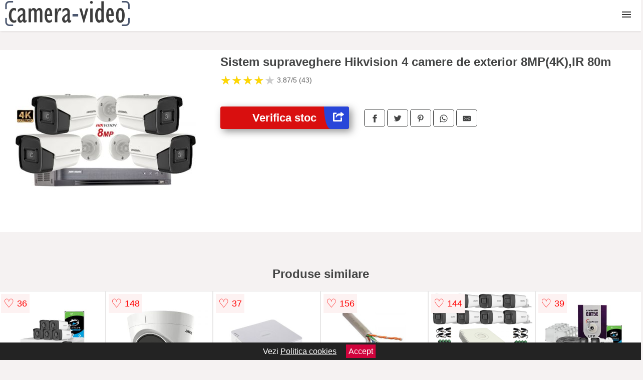

--- FILE ---
content_type: text/html; charset=utf-8
request_url: https://www.camera-video.ro/product/sistem-supraveghere-hikvision-4-camere-de-exterior-8mp-4k-ir-80m/
body_size: 40345
content:
<!DOCTYPE html>
<html lang="ro">
<head>

	<meta charset="utf-8" />
	<meta http-equiv="X-UA-Compatible" content="IE=edge">
	<meta name="viewport" content="width=device-width, initial-scale=1, maximum-scale=5" />
	<title>Sistem supraveghere Hikvision 4 camere de exterior 8MP(4K),IR 80m - Camera-Video.ro</title>
	<meta name="description" content="Alege Sistem supraveghere Hikvision 4 camere de exterior 8MP(4K),IR 80m sau vezi zeci de camere video similare centralizate de la mai multe magazine online din Romania.">
	<meta name="referrer" content="no-referrer-when-downgrade"/>
	<meta name="theme-color" content="#3d3d3d">
	<link rel="shortcut icon" href="/favicon.ico" type="image/x-icon">
	<link rel="icon" href="/favicon.ico" type="image/x-icon">


	<meta property="og:title" content="Sistem supraveghere Hikvision 4 camere de exterior 8MP(4K),IR 80m" />
	<meta property="og:type" content="product" />
	<meta property="og:url" content= "https://www.camera-video.ro/product/sistem-supraveghere-hikvision-4-camere-de-exterior-8mp-4k-ir-80m/" />
	<meta property="og:site_name" content="Camera-Video.ro" />
	<meta property="og:image" content="https://www.camera-video.ro/pictures/0/17/sistem-supraveghere-hikvision-4-camere-de-exterior-8mp-4k-ir-80m.jpg" />
	<meta property="product:price:amount" content="1842" />
	<meta property="product:price:currency" content="RON" />
	<meta property="og:availability" content="instock" />

    <script type="application/ld+json">
      {
        "@context": "https://schema.org/",
        "@type": "Product",
        "name": "Sistem supraveghere Hikvision 4 camere de exterior 8MP(4K),IR 80m",
        "image": "https://www.camera-video.ro/pictures/0/17/sistem-supraveghere-hikvision-4-camere-de-exterior-8mp-4k-ir-80m.jpg",
        "description": "",
  "brand": {
    "@type": "Thing",
    "name": "Hikvision"
  },
        "review": {
          "@type": "Review",
          "reviewRating": {
            "@type": "Rating",
            "ratingValue": 3.87,
            "bestRating": 5
          },
          "author": {
            "@type": "Organization",
            "name": "Camera-Video.ro"
          }
        },
        "aggregateRating": {
          "@type": "AggregateRating",
          "ratingValue": 3.87,
          "reviewCount": 43        },
  "offers": {
    "@type": "Offer",
    "url": "https://www.camera-video.ro/product/sistem-supraveghere-hikvision-4-camere-de-exterior-8mp-4k-ir-80m/",
    "priceCurrency": "RON",
    "price": "1842",
    "itemCondition": "http://schema.org/NewCondition",
    "availability": "http://schema.org/InStock",
    "seller": {
      "@type": "Organization",
      "name": "Camera-Video.ro"
    }
  }
  }
    </script>






<style>html{box-sizing:border-box;-ms-overflow-style:scrollbar}*,::after,::before{box-sizing:inherit}.container-fluid{width:99%;margin-right:auto;margin-left:auto;padding-right:5px;padding-left:5px;margin-top:100px}img{max-width:100%;height:auto;aspect-ratio: attr(width) / attr(height)}.row{display:-ms-flexbox;display:flex;-ms-flex-wrap:wrap;flex-wrap:wrap;margin-right:-15px;margin-left:-15px}.col,.col-1,.col-10,.col-11,.col-12,.col-2,.col-3,.col-4,.col-5,.col-6,.col-7,.col-8,.col-9,.col-auto,.col-lg,.col-lg-1,.col-lg-10,.col-lg-11,.col-lg-12,.col-lg-2,.col-lg-3,.col-lg-4,.col-lg-5,.col-lg-6,.col-lg-7,.col-lg-8,.col-lg-9,.col-lg-auto,.col-md,.col-md-1,.col-md-10,.col-md-11,.col-md-12,.col-md-2,.col-md-3,.col-md-4,.col-md-5,.col-md-6,.col-md-7,.col-md-8,.col-md-9,.col-md-auto,.col-sm,.col-sm-1,.col-sm-10,.col-sm-11,.col-sm-12,.col-sm-2,.col-sm-3,.col-sm-4,.col-sm-5,.col-sm-6,.col-sm-7,.col-sm-8,.col-sm-9,.col-sm-auto,.col-xl,.col-xl-1,.col-xl-10,.col-xl-11,.col-xl-12,.col-xl-2,.col-xl-3,.col-xl-4,.col-xl-5,.col-xl-6,.col-xl-7,.col-xl-8,.col-xl-9,.col-xl-auto{position:relative;width:100%;min-height:1px;padding-right:15px;padding-left:15px}.col-3{-ms-flex:0 0 25%;flex:0 0 25%;max-width:25%}.col-4{-ms-flex:0 0 33.333333%;flex:0 0 33.333333%;max-width:33.333333%}.col-6{-ms-flex:0 0 50%;flex:0 0 50%;max-width:50%}.col-12{-ms-flex:0 0 100%;flex:0 0 100%;max-width:100%}@media (min-width: 768px){#sidebar li{list-style:none;border-top:1px solid #eee;padding:0 10px}#sidebar ul{padding:0;overflow: auto;max-height: 400px;overflow-x: hidden;}#sidebar li a{color:#000;text-decoration:none;font-size:12px;display:block;padding: 5px 0;}#sidebar:after{content:'';position:absolute;width:0;height:100%;top:0;right:0;border-radius:50%;z-index:-1;-webkit-transition:all 300ms linear;transition:all 300ms linear}#sidebar{box-shadow: 0 2px 10px -2px rgba(0,0,0,0.3);background:#fff}.col-md-1{-ms-flex:0 0 8.333333%;flex:0 0 8.333333%;max-width:8.333333%}.col-md-2{-ms-flex:0 0 16.666667%;flex:0 0 16.666667%;max-width:16.666667%}.col-md-3{-ms-flex:0 0 25%;flex:0 0 25%;max-width:25%}.col-md-4{-ms-flex:0 0 33.333333%;flex:0 0 33.333333%;max-width:33.333333%}.col-md-5{-ms-flex:0 0 41.666667%;flex:0 0 41.666667%;max-width:41.666667%}.col-md-6{-ms-flex:0 0 50%;flex:0 0 50%;max-width:50%}.col-md-7{-ms-flex:0 0 58.333333%;flex:0 0 58.333333%;max-width:58.333333%}.col-md-8{-ms-flex:0 0 66.666667%;flex:0 0 66.666667%;max-width:66.666667%}.col-md-9{-ms-flex:0 0 75%;flex:0 0 75%;max-width:75%}.col-md-10{-ms-flex:0 0 83.333333%;flex:0 0 83.333333%;max-width:83.333333%}.col-md-12{-ms-flex:0 0 100%;flex:0 0 100%;max-width:100%}}@media (min-width:576px){.col-sm-3{-ms-flex:0 0 25%;flex:0 0 25%;max-width:25%}.col-sm-4{-ms-flex:0 0 33.333333%;flex:0 0 33.333333%;max-width:33.333333%}.col-sm-6{-ms-flex:0 0 50%;flex:0 0 50%;max-width:50%}.col-sm-8{-ms-flex:0 0 66.666667%;flex:0 0 66.666667%;max-width:66.666667%}.col-sm-9{-ms-flex:0 0 75%;flex:0 0 75%;max-width:75%}.col-sm-10{-ms-flex:0 0 83.333333%;flex:0 0 83.333333%;max-width:83.333333%}.col-sm-12{-ms-flex:0 0 100%;flex:0 0 100%;max-width:100%}}@media (min-width:992px){.col-lg-1{-ms-flex:0 0 8.333333%;flex:0 0 8.333333%;max-width:8.333333%}.col-lg-2{-ms-flex:0 0 16.666667%;flex:0 0 16.666667%;max-width:16.666667%}.col-lg-3{-ms-flex:0 0 25%;flex:0 0 25%;max-width:25%}.col-lg-4{-ms-flex:0 0 33.333333%;flex:0 0 33.333333%;max-width:33.333333%}.col-lg-6{-ms-flex:0 0 50%;flex:0 0 50%;max-width:50%}.col-lg-7{-ms-flex:0 0 58.333333%;flex:0 0 58.333333%;max-width:58.333333%}.col-lg-8{-ms-flex:0 0 66.666667%;flex:0 0 66.666667%;max-width:66.666667%}.col-lg-9{-ms-flex:0 0 75%;flex:0 0 75%;max-width:75%}.col-lg-10{-ms-flex:0 0 83.333333%;flex:0 0 83.333333%;max-width:83.333333%}.col-lg-12{-ms-flex:0 0 100%;flex:0 0 100%;max-width:100%}}@media (min-width:1200px){.col-xl-1{-ms-flex:0 0 8.333333%;flex:0 0 8.333333%;max-width:8.333333%}.col-xl-2{-ms-flex:0 0 16.666667%;flex:0 0 16.666667%;max-width:16.666667%}.col-xl-3{-ms-flex:0 0 25%;flex:0 0 25%;max-width:25%}.col-xl-4{-ms-flex:0 0 33.333333%;flex:0 0 33.333333%;max-width:33.333333%}.col-xl-6{-ms-flex:0 0 50%;flex:0 0 50%;max-width:50%}.col-xl-7{-ms-flex:0 0 58.333333%;flex:0 0 58.333333%;max-width:58.333333%}.col-xl-8{-ms-flex:0 0 66.666667%;flex:0 0 66.666667%;max-width:66.666667%}.col-xl-9{-ms-flex:0 0 75%;flex:0 0 75%;max-width:75%}.col-xl-10{-ms-flex:0 0 83.333333%;flex:0 0 83.333333%;max-width:83.333333%}.col-xl-12{-ms-flex:0 0 100%;flex:0 0 100%;max-width:100%}}.w-100{width:100%}.max-w-100{max-width:100%}.buy{background-color:transparent;color:#434444;border-radius:0;border:1px solid #434444;width:100%;margin-top:20px}.btn{display:inline-block;font-weight:400;text-align:center;white-space:nowrap;vertical-align:middle;-webkit-user-select:none;-moz-user-select:none;-ms-user-select:none;user-select:none;border:1px solid transparent;padding:.5rem .75rem;font-size:1rem;line-height:1.25;border-radius:.25rem;transition:all .15s ease-in-out}body{color:#434444;margin:0;font-family:"Open Sans",Helvetica,Arial,sans-serif;background:#f5f2f2}article{background:#fff}footer{margin:30px 0 0;background:#000;padding:20px;color:#fff}p{line-height:25px}.nav-links a{color:#fff;text-decoration:none;margin-right:10px}.product-grid{border:1px solid #e8e7e7;padding:0 5px}.product-grid:hover{box-shadow:0 4px 8px 0 rgba(0,0,0,0.2),0 6px 20px 0 rgba(0,0,0,0.19);z-index:2}.image{position:relative}.overlay{position:absolute;top:0;bottom:0;left:0;right:0;height:100%;width:100%;opacity:0;transition:.5s ease;background-color:rgba(67,68,68,0.7)}.buy{background-color:#d90f0f;color:#fff;width:100%;margin-top:20px;height:45px;font-size:22px;text-decoration:none;font-weight:700;box-shadow:5px 5px 15px 0 rgba(39,39,39,.5);}.header{background-color:#fff;box-shadow:1px 1px 4px 0 rgba(0,0,0,.1);position:fixed;width:100%;z-index:4;top:0}main{margin-top:80px}.center{text-align:center;margin:0 auto}nav ul{margin:0;padding:0;list-style:none;overflow:hidden;background-color:#fff}nav li a{display:block;padding:20px;border-right:1px solid #f4f4f4;text-decoration:none;color:#000}nav li a:hover,nav .menu-btn:hover{background-color:#f4f4f4}.header .logo{display:block;float:left;margin:2px 10px;font-size:2em;text-decoration:none}nav .menu{clear:both;max-height:0;transition:max-height .2s ease-out}nav .menu-icon{cursor:pointer;display:inline-block;float:right;padding:28px 20px;position:relative;user-select:none}nav .menu-icon .navicon{background:#333;display:block;height:2px;position:relative;transition:background .2s ease-out;width:18px}nav .menu-icon .navicon:before,nav .menu-icon .navicon:after{background:#333;content:'';display:block;height:100%;position:absolute;transition:all .2s ease-out;width:100%}nav .menu-icon .navicon:before{top:5px}nav .menu-icon .navicon:after{top:-5px}nav .menu-btn{display:none}nav .menu-btn:checked ~ .menu{max-height:100%}nav .menu-btn:checked ~ .menu-icon .navicon{background:transparent}nav .menu-btn:checked ~ .menu-icon .navicon:before{transform:rotate(-45deg)}nav .menu-btn:checked ~ .menu-icon .navicon:after{transform:rotate(45deg)}nav .menu-btn:checked ~ .menu-icon:not(.steps) .navicon:before,nav .menu-btn:checked ~ .menu-icon:not(.steps) .navicon:after{top:0}#show img{height:13px;vertical-align:middle;margin-right:6px}@media (min-width:104em){nav li{float:left}nav li a{padding:20px 17px}nav .menu{clear:none;float:right;max-height:none}nav .menu-icon{display:none}.dropdown a{padding:8px}}@media (max-width:103em){.dropdown{width:100%;left:0;position:relative!important}.menu-btn:checked{height:100%}nav ul{height:100%;width:100%;overflow-y:scroll;-webkit-overflow-scrolling:touch;position:fixed;top:58px}h1.center{font-size:22px}}.price{font-size:24px;font-weight:700}.brand-store{font-size:13px;margin-top:20px}.type-is{font-weight:700;margin: 0 5px 0 15px;}.items{overflow:hidden;text-overflow:ellipsis;display:-webkit-box;-webkit-box-orient:vertical;-webkit-line-clamp:2;line-height: 16px;height: 32px;font-size:14px;color:#434444;font-weight:bold}a.items{color:#434444;text-decoration:none;font-size:.9em}.sumary{font-size:13px;line-height:14px;color:#767676;word-wrap:break-word}h1{font-weight:500}.title-product{margin:10px 0;font-weight:bold}.count{color:#766b6b;margin-bottom:30px}span.items{display:inline-block;font-size:.83em;margin-block-start:5px;margin-block-end:.3em;margin-inline-start:0;margin-inline-end:0;font-weight:700}.old-price{text-decoration:line-through;color:#ec0505;margin-right:10px;font-weight:100!important}.list-details{list-style:none;line-height:30px;margin:0;padding:0;font-size:14px}.resp-sharing-button__link,.resp-sharing-button__icon{display:inline-block}.resp-sharing-button__link{text-decoration:none;color:#fff;margin:25px 0 20px}.resp-sharing-button{border-radius:5px;transition:25ms ease-out;padding:.5em .75em;font-family:Helvetica Neue,Helvetica,Arial,sans-serif;border:1px solid #434444}.resp-sharing-button__icon svg{width:1em;height:1em;margin-right:.4em;vertical-align:top}.resp-sharing-button--small svg{margin:0;vertical-align:middle}.resp-sharing-button__icon{stroke:#fff;fill:none}.resp-sharing-button__icon--solid,.resp-sharing-button__icon--solidcircle{fill:#434444;stroke:none}.resp-sharing-button--facebook{border:1px solid#434444}.price-prod{margin-top:10px}.features{line-height:18px;font-size:14px;padding:0;margin:20px 0;line-height:25px;font-size:14px;padding:15px;background-color:#f1f1f1;color:#41ab41;}.similar{background:#fff;color:#515050;text-decoration:none;padding:15px 10px;display:inline-block;margin:3px;border:1px dashed #e62e3a}.navigation{position:fixed;width:300px;height:100%;top:0;overflow-y:auto;overflow-x:hidden;opacity:0;visibility:hidden;z-index:99;-webkit-transition-delay:300ms;transition-delay:300ms;left:0}.navigation.active{opacity:1;visibility:visible;-webkit-transition-delay:0;transition-delay:0;z-index:999999}.navigation.active .navigation-inner{-webkit-transform:translate(0,0);transform:translate(0,0);-webkit-transition:background-color 0 linear 599ms,-webkit-transform 300ms linear;transition:background-color 0 linear 599ms,-webkit-transform 300ms linear;transition:transform 300ms linear,background-color 0 linear 599ms;transition:transform 300ms linear,background-color 0 linear 599ms,-webkit-transform 300ms linear}.navigation.active .navigation-inner:after{width:300%;border-radius:50%;-webkit-animation:elastic 150ms ease 300.5ms both;animation:elastic 150ms ease 300.5ms both}.navigation-inner{position:absolute;width:100%;height:100%;top:0;left:0;overflow:hidden;z-index:999999;-webkit-transform:translate(-100%,0);transform:translate(-100%,0);-webkit-transition:background-color 0 linear 300ms,-webkit-transform 300ms linear;transition:background-color 0 linear 300ms,-webkit-transform 300ms linear;transition:transform 300ms linear,background-color 0 linear 300ms;transition:transform 300ms linear,background-color 0 linear 300ms,-webkit-transform 300ms linear;background:#fff;overflow-y:scroll;padding-bottom:100px}.navigation-inner li{list-style:none;border-top:1px solid #eee;padding:0 20px}.navigation-inner ul{padding:0}.navigation-inner li a{color:#000;text-decoration:none;font-size:18px;height:36px;line-height:36px;display:block}.navigation-inner:after{content:'';position:absolute;width:0;height:100%;top:0;right:0;border-radius:50%;z-index:-1;-webkit-transition:all 300ms linear;transition:all 300ms linear}#show,#hide{color:#fff;padding:0 25px;text-transform:uppercase;line-height:40px;height:40px;letter-spacing:.05em;text-decoration:none;background-color:#434444;margin:0 auto;cursor:pointer;border:0;-moz-border-radius:0;-webkit-border-radius:0;border-radius:0;margin-bottom:15px;position:fixed;z-index:3;top:59px;left:0;width:100%;font-weight:900}#hide{top:0;width:100%;font-weight:700;font-size:16px;background:red}.fulls{background:#000;position:fixed;width:100%;height:100%;z-index:99;opacity:.7}.pagination{display:inline-block;margin:50px auto;background:#fff}.pagination a{color:#000;float:left;padding:16px 16px;text-decoration:none}.pagination a.active{background-color:#e62e3a;color:#fff}.pagination a:hover:not(.active){background-color:#ddd}.pagination a{border-radius:5px}.pagination a.active{border-radius:5px}.pagination a{transition:background-color .3s}.pagination a{border:1px solid #ddd}.pagination a:first-child{border-top-left-radius:5px;border-bottom-left-radius:5px}.pagination a:last-child{border-top-right-radius:5px;border-bottom-right-radius:5px}.block{display:block}.banner{max-width:100%}.banner-home{position:relative;text-align:center;color:#fff}.banner-text{position:absolute;top:50%;left:50%;transform:translate(-50%,-50%);background:#5e5e5e80;font-size:3vw;width:100%}.categories{color:#000;font-weight:700;text-transform:uppercase;margin-block-start:0!important}.filtru{margin-top:50px}.filtru h3{text-align:center;background:#eee;line-height:40px}.no-padding{padding:0;margin:0}.pret-mic,.pret-mare{max-width:100%;line-height:30px;text-align:center;font-size:15px}.button-filter{background:#000;width:90%;color:#fff;height:40px;margin:0 auto;display:block;margin-top:20px;font-size:20px}.dropdown{display:none;position:absolute;width:100%;background:#e90303;margin:0;right:0;padding:30px;overflow-y:auto;overflow:hidden}nav ul li:hover .dropdown{display:flex}.sale{height:40px;width:40px;background-color:#e00303;color:#fff;border-radius:50%;display:inline-block;font-size:14px;line-height:40px;top:5px;right:5px;position:absolute;font-weight:700;text-align:center}.left{left:30px;right:auto}.anunt{font-size:9px;font-weight:700;display:inline-block;background-color:#dfffead4;text-align:center;padding:5px 3px;margin:0 2px;position:inherit;color:#008237}form{padding-bottom:50px}a.seeprice{font-size:.83em;width:50px;display:block;text-align:center;float:right;color:#000;line-height:20px;border: 1px solid #d0d0d0;max-width:50%;text-decoration:underline;}.nav-links{margin:40px 0}.rm-link{color:blue;font-weight:bold}#cookieConsentContainer{z-index:999;width:100%;min-height:20px;box-sizing:border-box;background:#232323;overflow:hidden;position:fixed;bottom:0;display:none;text-align:center;color:#fff}#cookieConsentContainer p {display:inline-block;padding:5px;margin:0}#cookieConsentContainer a {color:#fff}.accept {background-color:#d0033c;padding:5px;margin:2px 10px;cursor:pointer}article.col-xl-3.col-lg-3.col-md-6.col-sm-6.col-6.product-grid.center{float:left}a.col-xl-2.col-lg-2.col-md-3.col-sm-4.col-6.product-grid.center{background:#fff;padding:15px;float:left;margin:0;color:#343434;text-decoration:none}.actual-product{margin-bottom:30px;}.goto{font-size:15px;margin-right:0;background-color:#c1255b;top:20px;right:15px;position:absolute !important;height:45px;width:50px;background-image:linear-gradient(to right,#2846d9,#2846d9);border-top-left-radius:0 0!important;border-bottom-left-radius:26% 100%!important;border-radius:0.25rem;padding-top:11px;}.goto img{float:right;margin-right:10px}.breadcrumb{overflow-x:auto;overflow-y:hidden;white-space:nowrap;-webkit-overflow-scrolling:touch;margin-bottom:20px}.breadcrumb-list{display:flex;padding:0;margin:0;list-style:none;font-size:14px}.breadcrumb-item{margin-right:4px;line-height:40px}.breadcrumb-item:last-child{margin-right:0}.breadcrumb-item::before{content:"→";margin:5px;color:#999}.breadcrumb-item a{text-decoration:none;color:#717171}.descriere{display:block;margin:auto;background-color:#f1f1f1;padding:10px;border-left:3px solid #153a52}.descriere p{line-height:20px;font-size:16px;padding:20px}.specificatii{list-style:none;padding:10px;display:block;background:#f1f1f1;border-left:3px solid #153a52}.specificatii li{line-height:25px}article.col-xl-12.col-lg-12.col-md-6.col-sm-12.col-12.product-grid{margin-bottom:30px;padding-bottom:30px}.actual-product{margin-bottom:50px}.alerta{background-color:#f1f1f1;padding:10px;border-left:6px solid red;font-size:14px;margin:20px 0}.pretbun{color:red;font-weight:bold}li.checked:before{content: '✓';margin-right:10px}h2.center{margin:20px 0}.rating{font-size:24px;display:flex;color:#ccc;line-height:25px}.star{position:relative;overflow:hidden}.star-filled{position:absolute;top:0;left:0;color:gold;overflow:hidden;white-space:nowrap}.ratingtext{font-size:14px;color:#5d5d5d;margin:0 3px;min-width:40px}.none-min{min-width:auto!important}.favorite{display:flex;align-items:center;top:5px;color:red;position:absolute;background:#fdf2f2;padding:5px}.heart{font-size:24px;margin-right:5px}.nb{font-size:18px;display:contents}</style>

<script async src="https://www.googletagmanager.com/gtag/js?id=G-W15LBF4MVF"></script>
<script defer>
  window.dataLayer = window.dataLayer || [];
  function gtag(){dataLayer.push(arguments);}
  gtag('js', new Date());

  gtag('config', 'G-W15LBF4MVF');
</script>

</head>
<body>

<header class="header">
<a href="/" class="logo"><img src="/img/camera-video.ro.png" alt="Camera-Video.ro" title="Camera-Video.ro" width="250" height="50"></a>

<nav>
  <input class="menu-btn" type="checkbox" id="menu-btn" />
  <label class="menu-icon" for="menu-btn"><span class="navicon"></span></label>
  <ul class="menu">
<li><a href="/camere/" title="Camere">Camere</a></li>
<li><a href="/camere-video/" title="Camere video">Camere video</a></li>
<li><a href="/camere-video-auto/" title="Camere video auto">Camere auto</a></li>
<li><a href="/camere-web/" title="Camere web">Camere web</a></li>
<li><a href="/camere-vanatoare/" title="Camere vanatoare">Camere vanatoare</a></li>
<li><a href="/camere-video-sport/" title="Camere video sport">Camere sport</a></li>
<li><a href="/camere-spion/" title="Camere spion">Camere spion</a></li>
<li><a href="/camere-speciale/" title="Camere speciale">Camere speciale</a></li>
<li><a href="/camere-supraveghere-video/" title="Camere supraveghere video">Camere supraveghere</a></li>
<li><a href="/accesorii-camera-video/" title="Accesorii camera video">Accesorii</a></li>
  </ul>
</nav>


</header>


	<main class="container-fluid">
		<div class="row">


        

			<article class="col-md-12 actual-product">
				<div class="row">
					<div class="col-md-4 center">
						<a class="block" href="/vezi-pret.php?id=17084" title="Vezi detalii pentru Sistem supraveghere Hikvision 4 camere de exterior 8MP(4K),IR 80m" target="_blank" rel="nofollow"><img src="/pictures/0/17/sistem-supraveghere-hikvision-4-camere-de-exterior-8mp-4k-ir-80m.jpg" alt="Sistem supraveghere Hikvision 4 camere de exterior 8MP(4K),IR 80m" title="Sistem supraveghere Hikvision 4 camere de exterior 8MP(4K),IR 80m" width="360" height="360"/></a>


					</div>
						<div class="col-md-8">
							<h1 class="title-product">Sistem supraveghere Hikvision 4 camere de exterior 8MP(4K),IR 80m</h1>

<div class="rating" data-rating="3.87">
    <span class="star">&#9733;</span>
    <span class="star">&#9733;</span>
    <span class="star">&#9733;</span>
    <span class="star">&#9733;</span>
    <span class="star">&#9733;</span>
<span class="ratingtext">3.87/5  (43)</span>
</div>

							<p class="sumary"></p>



							<div class="brand-store">

								
								
				
								</div>

							<div class="row">				
								<div class="col-xl-4 col-lg-6 col-md-6 col-sm-12 col-12">
									<a href="/vezi-pret.php?id=17084" title="Verifica stocul pentru produsul Sistem supraveghere Hikvision 4 camere de exterior 8MP(4K),IR 80m" target="_blank" rel="nofollow" class="btn buy">Verifica stoc <span class="goto"><img src="[data-uri]" alt="Vezi pretul" title="Vezi pret" width="22" height="22" loading="lazy"></span></a>
								</div>
									<div class="col-xl-8 col-lg-6 col-md-6 col-sm-12 col-12">

				
<!-- Sharingbutton Facebook -->
<a class="resp-sharing-button__link" href="https://facebook.com/sharer/sharer.php?u=https://www.camera-video.ro/product/sistem-supraveghere-hikvision-4-camere-de-exterior-8mp-4k-ir-80m/" title="Recomanda Sistem supraveghere Hikvision 4 camere de exterior 8MP(4K),IR 80m pe Facebook" target="_blank" rel="noopener nofollow" aria-label="">
  <div class="resp-sharing-button resp-sharing-button--facebook resp-sharing-button--small"><div aria-hidden="true" class="resp-sharing-button__icon resp-sharing-button__icon--solid">
    <svg xmlns="http://www.w3.org/2000/svg" title="Recomanda Sistem supraveghere Hikvision 4 camere de exterior 8MP(4K),IR 80m pe Facebook" viewBox="0 0 24 24"><path d="M18.77 7.46H14.5v-1.9c0-.9.6-1.1 1-1.1h3V.5h-4.33C10.24.5 9.5 3.44 9.5 5.32v2.15h-3v4h3v12h5v-12h3.85l.42-4z"/></svg>
    </div>
  </div>
</a>

<!-- Sharingbutton Twitter -->
<a class="resp-sharing-button__link" href="https://twitter.com/intent/tweet/?text=&amp;url=https://www.camera-video.ro/product/sistem-supraveghere-hikvision-4-camere-de-exterior-8mp-4k-ir-80m/" title="Recomanda Sistem supraveghere Hikvision 4 camere de exterior 8MP(4K),IR 80m pe Twitter" target="_blank" rel="noopener nofollow" aria-label="">
  <div class="resp-sharing-button resp-sharing-button--twitter resp-sharing-button--small"><div aria-hidden="true" class="resp-sharing-button__icon resp-sharing-button__icon--solid">
    <svg xmlns="http://www.w3.org/2000/svg" viewBox="0 0 24 24"><path d="M23.44 4.83c-.8.37-1.5.38-2.22.02.93-.56.98-.96 1.32-2.02-.88.52-1.86.9-2.9 1.1-.82-.88-2-1.43-3.3-1.43-2.5 0-4.55 2.04-4.55 4.54 0 .36.03.7.1 1.04-3.77-.2-7.12-2-9.36-4.75-.4.67-.6 1.45-.6 2.3 0 1.56.8 2.95 2 3.77-.74-.03-1.44-.23-2.05-.57v.06c0 2.2 1.56 4.03 3.64 4.44-.67.2-1.37.2-2.06.08.58 1.8 2.26 3.12 4.25 3.16C5.78 18.1 3.37 18.74 1 18.46c2 1.3 4.4 2.04 6.97 2.04 8.35 0 12.92-6.92 12.92-12.93 0-.2 0-.4-.02-.6.9-.63 1.96-1.22 2.56-2.14z"/></svg>
    </div>
  </div>
</a>

<!-- Sharingbutton Pinterest -->
<a class="resp-sharing-button__link" href="http://pinterest.com/pin/create/button/?url=https://www.camera-video.ro/product/sistem-supraveghere-hikvision-4-camere-de-exterior-8mp-4k-ir-80m/" title="Recomanda Sistem supraveghere Hikvision 4 camere de exterior 8MP(4K),IR 80m pe Pinterest" target="_blank" rel="noopener nofollow" aria-label="">
  <div class="resp-sharing-button resp-sharing-button--pinterest resp-sharing-button--small"><div aria-hidden="true" class="resp-sharing-button__icon resp-sharing-button__icon--solid">
    <svg xmlns="http://www.w3.org/2000/svg" viewBox="0 0 24 24"><path d="M12.14.5C5.86.5 2.7 5 2.7 8.75c0 2.27.86 4.3 2.7 5.05.3.12.57 0 .66-.33l.27-1.06c.1-.32.06-.44-.2-.73-.52-.62-.86-1.44-.86-2.6 0-3.33 2.5-6.32 6.5-6.32 3.55 0 5.5 2.17 5.5 5.07 0 3.8-1.7 7.02-4.2 7.02-1.37 0-2.4-1.14-2.07-2.54.4-1.68 1.16-3.48 1.16-4.7 0-1.07-.58-1.98-1.78-1.98-1.4 0-2.55 1.47-2.55 3.42 0 1.25.43 2.1.43 2.1l-1.7 7.2c-.5 2.13-.08 4.75-.04 5 .02.17.22.2.3.1.14-.18 1.82-2.26 2.4-4.33.16-.58.93-3.63.93-3.63.45.88 1.8 1.65 3.22 1.65 4.25 0 7.13-3.87 7.13-9.05C20.5 4.15 17.18.5 12.14.5z"/></svg>
    </div>
  </div>
</a>

<!-- Sharingbutton WhatsApp -->
<a class="resp-sharing-button__link" href="whatsapp://send?text=https://www.camera-video.ro/product/sistem-supraveghere-hikvision-4-camere-de-exterior-8mp-4k-ir-80m/" title="Recomanda Sistem supraveghere Hikvision 4 camere de exterior 8MP(4K),IR 80m pe WhatsApp" target="_blank" rel="noopener nofollow" aria-label="">
  <div class="resp-sharing-button resp-sharing-button--whatsapp resp-sharing-button--small"><div aria-hidden="true" class="resp-sharing-button__icon resp-sharing-button__icon--solid">
    <svg xmlns="http://www.w3.org/2000/svg" viewBox="0 0 24 24"><path d="M20.1 3.9C17.9 1.7 15 .5 12 .5 5.8.5.7 5.6.7 11.9c0 2 .5 3.9 1.5 5.6L.6 23.4l6-1.6c1.6.9 3.5 1.3 5.4 1.3 6.3 0 11.4-5.1 11.4-11.4-.1-2.8-1.2-5.7-3.3-7.8zM12 21.4c-1.7 0-3.3-.5-4.8-1.3l-.4-.2-3.5 1 1-3.4L4 17c-1-1.5-1.4-3.2-1.4-5.1 0-5.2 4.2-9.4 9.4-9.4 2.5 0 4.9 1 6.7 2.8 1.8 1.8 2.8 4.2 2.8 6.7-.1 5.2-4.3 9.4-9.5 9.4zm5.1-7.1c-.3-.1-1.7-.9-1.9-1-.3-.1-.5-.1-.7.1-.2.3-.8 1-.9 1.1-.2.2-.3.2-.6.1s-1.2-.5-2.3-1.4c-.9-.8-1.4-1.7-1.6-2-.2-.3 0-.5.1-.6s.3-.3.4-.5c.2-.1.3-.3.4-.5.1-.2 0-.4 0-.5C10 9 9.3 7.6 9 7c-.1-.4-.4-.3-.5-.3h-.6s-.4.1-.7.3c-.3.3-1 1-1 2.4s1 2.8 1.1 3c.1.2 2 3.1 4.9 4.3.7.3 1.2.5 1.6.6.7.2 1.3.2 1.8.1.6-.1 1.7-.7 1.9-1.3.2-.7.2-1.2.2-1.3-.1-.3-.3-.4-.6-.5z"/></svg>
    </div>
  </div>
</a>

<!-- Sharingbutton E-Mail -->
<a class="resp-sharing-button__link" href="mailto:?subject=Iti recomand Sistem supraveghere Hikvision 4 camere de exterior 8MP(4K),IR 80m&amp;body=Iti recomand produsul: https://www.camera-video.ro/product/sistem-supraveghere-hikvision-4-camere-de-exterior-8mp-4k-ir-80m/. Acceseaza link-ul pentru a vedea detalii." title="Recomanda Sistem supraveghere Hikvision 4 camere de exterior 8MP(4K),IR 80m pe e-mail" target="_self" rel="noopener nofollow" aria-label="">
  <div class="resp-sharing-button resp-sharing-button--email resp-sharing-button--small"><div aria-hidden="true" class="resp-sharing-button__icon resp-sharing-button__icon--solid">
    <svg xmlns="http://www.w3.org/2000/svg" viewBox="0 0 24 24"><path d="M22 4H2C.9 4 0 4.9 0 6v12c0 1.1.9 2 2 2h20c1.1 0 2-.9 2-2V6c0-1.1-.9-2-2-2zM7.25 14.43l-3.5 2c-.08.05-.17.07-.25.07-.17 0-.34-.1-.43-.25-.14-.24-.06-.55.18-.68l3.5-2c.24-.14.55-.06.68.18.14.24.06.55-.18.68zm4.75.07c-.1 0-.2-.03-.27-.08l-8.5-5.5c-.23-.15-.3-.46-.15-.7.15-.22.46-.3.7-.14L12 13.4l8.23-5.32c.23-.15.54-.08.7.15.14.23.07.54-.16.7l-8.5 5.5c-.08.04-.17.07-.27.07zm8.93 1.75c-.1.16-.26.25-.43.25-.08 0-.17-.02-.25-.07l-3.5-2c-.24-.13-.32-.44-.18-.68s.44-.32.68-.18l3.5 2c.24.13.32.44.18.68z"/></svg>
									</div>

								</div>
							</a>


						</div>

					</div>
				</div>
				
			</div>
		</article>

<h2 class="col-12 center">Produse similare</h2>

                                    
			<article class="col-xl-2 col-lg-2 col-md-3 col-sm-4 col-6 product-grid">
					<a href="/vezi-pret.php?id=31920" title="Sistem supraveghere exterior cu HDD 2 TB HikVision, 8 camere, 2 MP, 2.8 mm, IR 40 m" class="block" rel="nofollow" target="_blank">
						<img src="/pictures/0/31/sistem-supraveghere-exterior-cu-hdd-2-tb-hikvision-8-camere-2-mp-2-8-mm-ir-40-m.jpg" title="Sistem supraveghere exterior cu HDD 2 TB HikVision, 8 camere, 2 MP, 2.8 mm, IR 40 m" alt="Sistem supraveghere exterior cu HDD 2 TB HikVision, 8 camere, 2 MP, 2.8 mm, IR 40 m" width="350" height="350" loading="lazy">
					</a>
<span class="anunt">Livrare gratuita</span><div class="rating" data-rating="4.11">
    <span class="star">&#9733;</span>
    <span class="star">&#9733;</span>
    <span class="star">&#9733;</span>
    <span class="star">&#9733;</span>
    <span class="star">&#9733;</span>
<span class="ratingtext">4.11/5</span>
</div>
				<p class="items">Sistem supraveghere exterior cu HDD 2 TB HikVision, 8 camere, 2 MP, 2.8 mm, IR 40 m</p>

<div class="favorite">
    <span class="heart">&#9825;</span>
    <span class="nb">36</span>
</div>


				<span class="items">1845 LEI</span>
<a class="seeprice" href="/product/sistem-supraveghere-exterior-cu-hdd-2-tb-hikvision-8-camere-2-mp-2-8-mm-ir-40-m/" title="Vezi informatii despre Sistem supraveghere exterior cu HDD 2 TB HikVision, 8 camere, 2 MP, 2.8 mm, IR 40 m">info</a>
			</article>

                                    
			<article class="col-xl-2 col-lg-2 col-md-3 col-sm-4 col-6 product-grid">
					<a href="/vezi-pret.php?id=5607" title="Sistem de supraveghere Hikvision 4 camere interior 4 in 1, 8MP, lentila 2.8, IR 60m, DVR 4 canale 4K 8MP, accesorii" class="block" rel="nofollow" target="_blank">
						<img src="/pictures/0/5/sistem-de-supraveghere-hikvision-4-camere-interior-4-in-1-8mp-lentila-2-8-ir-60m-dvr-4-canale-4k-8mp-accesorii.jpg" title="Sistem de supraveghere Hikvision 4 camere interior 4 in 1, 8MP, lentila 2.8, IR 60m, DVR 4 canale 4K 8MP, accesorii" alt="Sistem de supraveghere Hikvision 4 camere interior 4 in 1, 8MP, lentila 2.8, IR 60m, DVR 4 canale 4K 8MP, accesorii" width="350" height="350" loading="lazy">
					</a>
<span class="anunt">Livrare gratuita</span><div class="rating" data-rating="4.26">
    <span class="star">&#9733;</span>
    <span class="star">&#9733;</span>
    <span class="star">&#9733;</span>
    <span class="star">&#9733;</span>
    <span class="star">&#9733;</span>
<span class="ratingtext">4.26/5</span>
</div>
				<p class="items">Sistem de supraveghere Hikvision 4 camere interior 4 in 1, 8MP, lentila 2.8, IR 60m, DVR 4 canale 4K 8MP, accesorii</p>

<div class="favorite">
    <span class="heart">&#9825;</span>
    <span class="nb">148</span>
</div>


				<span class="items">1839 LEI</span>
<a class="seeprice" href="/product/sistem-de-supraveghere-hikvision-4-camere-interior-4-in-1-8mp-lentila-2-8-ir-60m-dvr-4-canale-4k-8mp-accesorii/" title="Vezi informatii despre Sistem de supraveghere Hikvision 4 camere interior 4 in 1, 8MP, lentila 2.8, IR 60m, DVR 4 canale 4K 8MP, accesorii">info</a>
			</article>

                                    
			<article class="col-xl-2 col-lg-2 col-md-3 col-sm-4 col-6 product-grid">
					<a href="/vezi-pret.php?id=31877" title="Sistem supraveghere exterior basic HikVision, 4 camere, 5 MP, IR 60 m, 2.8 mm" class="block" rel="nofollow" target="_blank">
						<img src="/pictures/0/31/sistem-supraveghere-exterior-basic-hikvision-4-camere-5-mp-ir-60-m-2-8-mm.jpg" title="Sistem supraveghere exterior basic HikVision, 4 camere, 5 MP, IR 60 m, 2.8 mm" alt="Sistem supraveghere exterior basic HikVision, 4 camere, 5 MP, IR 60 m, 2.8 mm" width="350" height="350" loading="lazy">
					</a>
<span class="anunt">Livrare gratuita</span><div class="rating" data-rating="4.09">
    <span class="star">&#9733;</span>
    <span class="star">&#9733;</span>
    <span class="star">&#9733;</span>
    <span class="star">&#9733;</span>
    <span class="star">&#9733;</span>
<span class="ratingtext">4.09/5</span>
</div>
				<p class="items">Sistem supraveghere exterior basic HikVision, 4 camere, 5 MP, IR 60 m, 2.8 mm</p>

<div class="favorite">
    <span class="heart">&#9825;</span>
    <span class="nb">37</span>
</div>


				<span class="items">1836 LEI</span>
<a class="seeprice" href="/product/sistem-supraveghere-exterior-basic-hikvision-4-camere-5-mp-ir-60-m-2-8-mm/" title="Vezi informatii despre Sistem supraveghere exterior basic HikVision, 4 camere, 5 MP, IR 60 m, 2.8 mm">info</a>
			</article>

                                    
			<article class="col-xl-2 col-lg-2 col-md-3 col-sm-4 col-6 product-grid">
					<a href="/vezi-pret.php?id=6196" title="Sistem supraveghere Hikvision 6 camere Turbo HD 2MP, 5 camere exterior IR80m si 1 camera interior IR20m, HARD 1TB" class="block" rel="nofollow" target="_blank">
						<img src="/pictures/0/6/sistem-supraveghere-hikvision-6-camere-turbo-hd-2mp-5-camere-exterior-ir80m-si-1-camera-interior-ir20m-hard-1tb.jpg" title="Sistem supraveghere Hikvision 6 camere Turbo HD 2MP, 5 camere exterior IR80m si 1 camera interior IR20m, HARD 1TB" alt="Sistem supraveghere Hikvision 6 camere Turbo HD 2MP, 5 camere exterior IR80m si 1 camera interior IR20m, HARD 1TB" width="350" height="350" loading="lazy">
					</a>
<span class="anunt">Livrare gratuita</span><div class="rating" data-rating="4.26">
    <span class="star">&#9733;</span>
    <span class="star">&#9733;</span>
    <span class="star">&#9733;</span>
    <span class="star">&#9733;</span>
    <span class="star">&#9733;</span>
<span class="ratingtext">4.26/5</span>
</div>
				<p class="items">Sistem supraveghere Hikvision 6 camere Turbo HD 2MP, 5 camere exterior IR80m si 1 camera interior IR20m, HARD 1TB</p>

<div class="favorite">
    <span class="heart">&#9825;</span>
    <span class="nb">156</span>
</div>


				<span class="items">1849 LEI</span>
<a class="seeprice" href="/product/sistem-supraveghere-hikvision-6-camere-turbo-hd-2mp-5-camere-exterior-ir80m-si-1-camera-interior-ir20m-hard-1tb/" title="Vezi informatii despre Sistem supraveghere Hikvision 6 camere Turbo HD 2MP, 5 camere exterior IR80m si 1 camera interior IR20m, HARD 1TB">info</a>
			</article>

                                    
			<article class="col-xl-2 col-lg-2 col-md-3 col-sm-4 col-6 product-grid">
					<a href="/vezi-pret.php?id=7564" title="Kit complet sistem supraveghere exterior profesional HIKVISION cu 8 camere 5MP TURBO HD, IR 40m" class="block" rel="nofollow" target="_blank">
						<img src="/pictures/0/7/kit-complet-sistem-supraveghere-exterior-profesional-hikvision-cu-8-camere-5mp-turbo-hd-ir-40m.png" title="Kit complet sistem supraveghere exterior profesional HIKVISION cu 8 camere 5MP TURBO HD, IR 40m" alt="Kit complet sistem supraveghere exterior profesional HIKVISION cu 8 camere 5MP TURBO HD, IR 40m" width="350" height="350" loading="lazy">
					</a>
<span class="anunt">Livrare gratuita</span><div class="rating" data-rating="4.22">
    <span class="star">&#9733;</span>
    <span class="star">&#9733;</span>
    <span class="star">&#9733;</span>
    <span class="star">&#9733;</span>
    <span class="star">&#9733;</span>
<span class="ratingtext">4.22/5</span>
</div>
				<p class="items">Kit complet sistem supraveghere exterior profesional HIKVISION cu 8 camere 5MP TURBO HD, IR 40m</p>

<div class="favorite">
    <span class="heart">&#9825;</span>
    <span class="nb">144</span>
</div>


				<span class="items">1850 LEI</span>
<a class="seeprice" href="/product/kit-complet-sistem-supraveghere-exterior-profesional-hikvision-cu-8-camere-5mp-turbo-hd-ir-40m/" title="Vezi informatii despre Kit complet sistem supraveghere exterior profesional HIKVISION cu 8 camere 5MP TURBO HD, IR 40m">info</a>
			</article>

                                    
			<article class="col-xl-2 col-lg-2 col-md-3 col-sm-4 col-6 product-grid">
					<a href="/vezi-pret.php?id=31968" title="Sistem supraveghere exterior complet HikVision, 8 camere, 2 MP, IR 25 m, lumina alba 20 m, 2.8 mm, microfon, HDD 2 TB" class="block" rel="nofollow" target="_blank">
						<img src="/pictures/0/31/sistem-supraveghere-exterior-complet-hikvision-8-camere-2-mp-ir-25-m-lumina-alba-20-m-2-8-mm-microfon-hdd-2-tb.jpg" title="Sistem supraveghere exterior complet HikVision, 8 camere, 2 MP, IR 25 m, lumina alba 20 m, 2.8 mm, microfon, HDD 2 TB" alt="Sistem supraveghere exterior complet HikVision, 8 camere, 2 MP, IR 25 m, lumina alba 20 m, 2.8 mm, microfon, HDD 2 TB" width="350" height="350" loading="lazy">
					</a>
<span class="anunt">Livrare gratuita</span><div class="rating" data-rating="4.12">
    <span class="star">&#9733;</span>
    <span class="star">&#9733;</span>
    <span class="star">&#9733;</span>
    <span class="star">&#9733;</span>
    <span class="star">&#9733;</span>
<span class="ratingtext">4.12/5</span>
</div>
				<p class="items">Sistem supraveghere exterior complet HikVision, 8 camere, 2 MP, IR 25 m, lumina alba 20 m, 2.8 mm, microfon, HDD 2 TB</p>

<div class="favorite">
    <span class="heart">&#9825;</span>
    <span class="nb">39</span>
</div>


				<span class="items">1850 LEI</span>
<a class="seeprice" href="/product/sistem-supraveghere-exterior-complet-hikvision-8-camere-2-mp-ir-25-m-lumina-alba-20-m-2-8-mm-microfon-hdd-2-tb/" title="Vezi informatii despre Sistem supraveghere exterior complet HikVision, 8 camere, 2 MP, IR 25 m, lumina alba 20 m, 2.8 mm, microfon, HDD 2 TB">info</a>
			</article>

                                    
			<article class="col-xl-2 col-lg-2 col-md-3 col-sm-4 col-6 product-grid">
					<a href="/vezi-pret.php?id=31914" title="Sistem supraveghere exterior cu HDD 1TB HikVision, 2 camere, 5 MP, IR 80 m, 3.6 mm" class="block" rel="nofollow" target="_blank">
						<img src="/pictures/0/31/sistem-supraveghere-exterior-cu-hdd-1tb-hikvision-2-camere-5-mp-ir-80-m-3-6-mm-2.jpg" title="Sistem supraveghere exterior cu HDD 1TB HikVision, 2 camere, 5 MP, IR 80 m, 3.6 mm" alt="Sistem supraveghere exterior cu HDD 1TB HikVision, 2 camere, 5 MP, IR 80 m, 3.6 mm" width="350" height="350" loading="lazy">
					</a>
<span class="anunt">Livrare gratuita</span><div class="rating" data-rating="4.11">
    <span class="star">&#9733;</span>
    <span class="star">&#9733;</span>
    <span class="star">&#9733;</span>
    <span class="star">&#9733;</span>
    <span class="star">&#9733;</span>
<span class="ratingtext">4.11/5</span>
</div>
				<p class="items">Sistem supraveghere exterior cu HDD 1TB HikVision, 2 camere, 5 MP, IR 80 m, 3.6 mm</p>

<div class="favorite">
    <span class="heart">&#9825;</span>
    <span class="nb">41</span>
</div>


				<span class="items">1853 LEI</span>
<a class="seeprice" href="/product/sistem-supraveghere-exterior-cu-hdd-1tb-hikvision-2-camere-5-mp-ir-80-m-3-6-mm-2/" title="Vezi informatii despre Sistem supraveghere exterior cu HDD 1TB HikVision, 2 camere, 5 MP, IR 80 m, 3.6 mm">info</a>
			</article>

                                    
			<article class="col-xl-2 col-lg-2 col-md-3 col-sm-4 col-6 product-grid">
					<a href="/vezi-pret.php?id=26917" title="Sistem Supraveghere Analog Hikvision 4 Camere 3K Ultra HD, Dual Light 40m, Audio, DVR 4 Canale 3K lite 5MP, 1xSata, Functii inteligente, accesorii montaj" class="block" rel="nofollow" target="_blank">
						<img src="/pictures/0/26/sistem-supraveghere-analog-hikvision-4-camere-3k-ultra-hd-dual-light-40m-audio-dvr-4-canale-3k-lite-5mp-1xsata-functii-inteligente-accesorii-montaj.jpg" title="Sistem Supraveghere Analog Hikvision 4 Camere 3K Ultra HD, Dual Light 40m, Audio, DVR 4 Canale 3K lite 5MP, 1xSata, Functii inteligente, accesorii montaj" alt="Sistem Supraveghere Analog Hikvision 4 Camere 3K Ultra HD, Dual Light 40m, Audio, DVR 4 Canale 3K lite 5MP, 1xSata, Functii inteligente, accesorii montaj" width="350" height="350" loading="lazy">
					</a>
<span class="anunt">Livrare gratuita</span><div class="rating" data-rating="4.23">
    <span class="star">&#9733;</span>
    <span class="star">&#9733;</span>
    <span class="star">&#9733;</span>
    <span class="star">&#9733;</span>
    <span class="star">&#9733;</span>
<span class="ratingtext">4.23/5</span>
</div>
				<p class="items">Sistem Supraveghere Analog Hikvision 4 Camere 3K Ultra HD, Dual Light 40m, Audio, DVR 4 Canale 3K lite 5MP, 1xSata, Functii inteligente, accesorii montaj</p>

<div class="favorite">
    <span class="heart">&#9825;</span>
    <span class="nb">94</span>
</div>


				<span class="items">1829 LEI</span>
<a class="seeprice" href="/product/sistem-supraveghere-analog-hikvision-4-camere-3k-ultra-hd-dual-light-40m-audio-dvr-4-canale-3k-lite-5mp-1xsata-functii-inteligente-accesorii-montaj/" title="Vezi informatii despre Sistem Supraveghere Analog Hikvision 4 Camere 3K Ultra HD, Dual Light 40m, Audio, DVR 4 Canale 3K lite 5MP, 1xSata, Functii inteligente, accesorii montaj">info</a>
			</article>

                                    
			<article class="col-xl-2 col-lg-2 col-md-3 col-sm-4 col-6 product-grid">
					<a href="/vezi-pret.php?id=5590" title="Sistem supraveghere video HIKVISION 4 camere 8MP 4 in 1, IR 60m, DVR 4 canale 4K 8MP, accesorii" class="block" rel="nofollow" target="_blank">
						<img src="/pictures/0/5/sistem-supraveghere-video-hikvision-4-camere-8mp-4-in-1-ir-60m-dvr-4-canale-4k-8mp-accesorii.jpg" title="Sistem supraveghere video HIKVISION 4 camere 8MP 4 in 1, IR 60m, DVR 4 canale 4K 8MP, accesorii" alt="Sistem supraveghere video HIKVISION 4 camere 8MP 4 in 1, IR 60m, DVR 4 canale 4K 8MP, accesorii" width="350" height="350" loading="lazy">
					</a>
<span class="anunt">Livrare gratuita</span><div class="rating" data-rating="4.26">
    <span class="star">&#9733;</span>
    <span class="star">&#9733;</span>
    <span class="star">&#9733;</span>
    <span class="star">&#9733;</span>
    <span class="star">&#9733;</span>
<span class="ratingtext">4.26/5</span>
</div>
				<p class="items">Sistem supraveghere video HIKVISION 4 camere 8MP 4 in 1, IR 60m, DVR 4 canale 4K 8MP, accesorii</p>

<div class="favorite">
    <span class="heart">&#9825;</span>
    <span class="nb">149</span>
</div>


				<span class="items">1859 LEI</span>
<a class="seeprice" href="/product/sistem-supraveghere-video-hikvision-4-camere-8mp-4-in-1-ir-60m-dvr-4-canale-4k-8mp-accesorii/" title="Vezi informatii despre Sistem supraveghere video HIKVISION 4 camere 8MP 4 in 1, IR 60m, DVR 4 canale 4K 8MP, accesorii">info</a>
			</article>

                                    
			<article class="col-xl-2 col-lg-2 col-md-3 col-sm-4 col-6 product-grid">
					<a href="/vezi-pret.php?id=31878" title="Sistem supraveghere exterior basic HikVision, 8 camere, 5 MP, IR 60 m, 2.8 mm" class="block" rel="nofollow" target="_blank">
						<img src="/pictures/0/31/sistem-supraveghere-exterior-basic-hikvision-8-camere-5-mp-ir-60-m-2-8-mm.jpg" title="Sistem supraveghere exterior basic HikVision, 8 camere, 5 MP, IR 60 m, 2.8 mm" alt="Sistem supraveghere exterior basic HikVision, 8 camere, 5 MP, IR 60 m, 2.8 mm" width="350" height="350" loading="lazy">
					</a>
<span class="anunt">Livrare gratuita</span><div class="rating" data-rating="4.08">
    <span class="star">&#9733;</span>
    <span class="star">&#9733;</span>
    <span class="star">&#9733;</span>
    <span class="star">&#9733;</span>
    <span class="star">&#9733;</span>
<span class="ratingtext">4.08/5</span>
</div>
				<p class="items">Sistem supraveghere exterior basic HikVision, 8 camere, 5 MP, IR 60 m, 2.8 mm</p>

<div class="favorite">
    <span class="heart">&#9825;</span>
    <span class="nb">32</span>
</div>


				<span class="items">1864 LEI</span>
<a class="seeprice" href="/product/sistem-supraveghere-exterior-basic-hikvision-8-camere-5-mp-ir-60-m-2-8-mm/" title="Vezi informatii despre Sistem supraveghere exterior basic HikVision, 8 camere, 5 MP, IR 60 m, 2.8 mm">info</a>
			</article>

                                    
			<article class="col-xl-2 col-lg-2 col-md-3 col-sm-4 col-6 product-grid">
					<a href="/vezi-pret.php?id=31926" title="Sistem supraveghere exterior cu HDD 2 TB HikVision, 8 camere, 2 MP, IR 40 m, lumina alba 40 m, 2.8 mm, microfon" class="block" rel="nofollow" target="_blank">
						<img src="/pictures/0/31/sistem-supraveghere-exterior-cu-hdd-2-tb-hikvision-8-camere-2-mp-ir-40-m-lumina-alba-40-m-2-8-mm-microfon.jpg" title="Sistem supraveghere exterior cu HDD 2 TB HikVision, 8 camere, 2 MP, IR 40 m, lumina alba 40 m, 2.8 mm, microfon" alt="Sistem supraveghere exterior cu HDD 2 TB HikVision, 8 camere, 2 MP, IR 40 m, lumina alba 40 m, 2.8 mm, microfon" width="350" height="350" loading="lazy">
					</a>
<span class="anunt">Livrare gratuita</span><div class="rating" data-rating="4.12">
    <span class="star">&#9733;</span>
    <span class="star">&#9733;</span>
    <span class="star">&#9733;</span>
    <span class="star">&#9733;</span>
    <span class="star">&#9733;</span>
<span class="ratingtext">4.12/5</span>
</div>
				<p class="items">Sistem supraveghere exterior cu HDD 2 TB HikVision, 8 camere, 2 MP, IR 40 m, lumina alba 40 m, 2.8 mm, microfon</p>

<div class="favorite">
    <span class="heart">&#9825;</span>
    <span class="nb">36</span>
</div>


				<span class="items">1818 LEI</span>
<a class="seeprice" href="/product/sistem-supraveghere-exterior-cu-hdd-2-tb-hikvision-8-camere-2-mp-ir-40-m-lumina-alba-40-m-2-8-mm-microfon/" title="Vezi informatii despre Sistem supraveghere exterior cu HDD 2 TB HikVision, 8 camere, 2 MP, IR 40 m, lumina alba 40 m, 2.8 mm, microfon">info</a>
			</article>

                                    
			<article class="col-xl-2 col-lg-2 col-md-3 col-sm-4 col-6 product-grid">
					<a href="/vezi-pret.php?id=31892" title="Sistem supraveghere exterior cu HDD 2TB HikVision, 8 camere, 5 MP, IR 25 m, lumina alba 20 m, 2.8 mm, microfon" class="block" rel="nofollow" target="_blank">
						<img src="/pictures/0/31/sistem-supraveghere-exterior-cu-hdd-2tb-hikvision-8-camere-5-mp-ir-25-m-lumina-alba-20-m-2-8-mm-microfon.jpg" title="Sistem supraveghere exterior cu HDD 2TB HikVision, 8 camere, 5 MP, IR 25 m, lumina alba 20 m, 2.8 mm, microfon" alt="Sistem supraveghere exterior cu HDD 2TB HikVision, 8 camere, 5 MP, IR 25 m, lumina alba 20 m, 2.8 mm, microfon" width="350" height="350" loading="lazy">
					</a>
<span class="anunt">Livrare gratuita</span><div class="rating" data-rating="4.13">
    <span class="star">&#9733;</span>
    <span class="star">&#9733;</span>
    <span class="star">&#9733;</span>
    <span class="star">&#9733;</span>
    <span class="star">&#9733;</span>
<span class="ratingtext">4.13/5</span>
</div>
				<p class="items">Sistem supraveghere exterior cu HDD 2TB HikVision, 8 camere, 5 MP, IR 25 m, lumina alba 20 m, 2.8 mm, microfon</p>

<div class="favorite">
    <span class="heart">&#9825;</span>
    <span class="nb">42</span>
</div>


				<span class="items">1867 LEI</span>
<a class="seeprice" href="/product/sistem-supraveghere-exterior-cu-hdd-2tb-hikvision-8-camere-5-mp-ir-25-m-lumina-alba-20-m-2-8-mm-microfon/" title="Vezi informatii despre Sistem supraveghere exterior cu HDD 2TB HikVision, 8 camere, 5 MP, IR 25 m, lumina alba 20 m, 2.8 mm, microfon">info</a>
			</article>

                                    
			<article class="col-xl-2 col-lg-2 col-md-3 col-sm-4 col-6 product-grid">
					<a href="/vezi-pret.php?id=31923" title="Sistem supraveghere exterior cu HDD 2 TB HikVision, 8 camere, 2 MP, IR 80 m, 3.6 mm" class="block" rel="nofollow" target="_blank">
						<img src="/pictures/0/31/sistem-supraveghere-exterior-cu-hdd-2-tb-hikvision-8-camere-2-mp-ir-80-m-3-6-mm.jpg" title="Sistem supraveghere exterior cu HDD 2 TB HikVision, 8 camere, 2 MP, IR 80 m, 3.6 mm" alt="Sistem supraveghere exterior cu HDD 2 TB HikVision, 8 camere, 2 MP, IR 80 m, 3.6 mm" width="350" height="350" loading="lazy">
					</a>
<span class="anunt">Livrare gratuita</span><div class="rating" data-rating="4.12">
    <span class="star">&#9733;</span>
    <span class="star">&#9733;</span>
    <span class="star">&#9733;</span>
    <span class="star">&#9733;</span>
    <span class="star">&#9733;</span>
<span class="ratingtext">4.12/5</span>
</div>
				<p class="items">Sistem supraveghere exterior cu HDD 2 TB HikVision, 8 camere, 2 MP, IR 80 m, 3.6 mm</p>

<div class="favorite">
    <span class="heart">&#9825;</span>
    <span class="nb">40</span>
</div>


				<span class="items">1873 LEI</span>
<a class="seeprice" href="/product/sistem-supraveghere-exterior-cu-hdd-2-tb-hikvision-8-camere-2-mp-ir-80-m-3-6-mm/" title="Vezi informatii despre Sistem supraveghere exterior cu HDD 2 TB HikVision, 8 camere, 2 MP, IR 80 m, 3.6 mm">info</a>
			</article>

                                    
			<article class="col-xl-2 col-lg-2 col-md-3 col-sm-4 col-6 product-grid">
					<a href="/vezi-pret.php?id=31938" title="Sistem supraveghere exterior cu HDD 2 TB HikVision, 8 camere, 2 MP, IR/lumina alba 60 m, 2.8 mm, microfon" class="block" rel="nofollow" target="_blank">
						<img src="/pictures/0/31/sistem-supraveghere-exterior-cu-hdd-2-tb-hikvision-8-camere-2-mp-ir-lumina-alba-60-m-2-8-mm-microfon.jpg" title="Sistem supraveghere exterior cu HDD 2 TB HikVision, 8 camere, 2 MP, IR/lumina alba 60 m, 2.8 mm, microfon" alt="Sistem supraveghere exterior cu HDD 2 TB HikVision, 8 camere, 2 MP, IR/lumina alba 60 m, 2.8 mm, microfon" width="350" height="350" loading="lazy">
					</a>
<span class="anunt">Livrare gratuita</span><div class="rating" data-rating="4.11">
    <span class="star">&#9733;</span>
    <span class="star">&#9733;</span>
    <span class="star">&#9733;</span>
    <span class="star">&#9733;</span>
    <span class="star">&#9733;</span>
<span class="ratingtext">4.11/5</span>
</div>
				<p class="items">Sistem supraveghere exterior cu HDD 2 TB HikVision, 8 camere, 2 MP, IR/lumina alba 60 m, 2.8 mm, microfon</p>

<div class="favorite">
    <span class="heart">&#9825;</span>
    <span class="nb">37</span>
</div>


				<span class="items">1875 LEI</span>
<a class="seeprice" href="/product/sistem-supraveghere-exterior-cu-hdd-2-tb-hikvision-8-camere-2-mp-ir-lumina-alba-60-m-2-8-mm-microfon/" title="Vezi informatii despre Sistem supraveghere exterior cu HDD 2 TB HikVision, 8 camere, 2 MP, IR/lumina alba 60 m, 2.8 mm, microfon">info</a>
			</article>

                                    
			<article class="col-xl-2 col-lg-2 col-md-3 col-sm-4 col-6 product-grid">
					<a href="/vezi-pret.php?id=31837" title="Sistem supraveghere exterior basic HikVision, 8 camere, 2 MP, IR 40 m, 2.7 - 13.5 mm, zoom manual" class="block" rel="nofollow" target="_blank">
						<img src="/pictures/0/31/sistem-supraveghere-exterior-basic-hikvision-8-camere-2-mp-ir-40-m-2-7-13-5-mm-zoom-manual.jpg" title="Sistem supraveghere exterior basic HikVision, 8 camere, 2 MP, IR 40 m, 2.7 - 13.5 mm, zoom manual" alt="Sistem supraveghere exterior basic HikVision, 8 camere, 2 MP, IR 40 m, 2.7 - 13.5 mm, zoom manual" width="350" height="350" loading="lazy">
					</a>
<span class="anunt">Livrare gratuita</span><div class="rating" data-rating="4.10">
    <span class="star">&#9733;</span>
    <span class="star">&#9733;</span>
    <span class="star">&#9733;</span>
    <span class="star">&#9733;</span>
    <span class="star">&#9733;</span>
<span class="ratingtext">4.10/5</span>
</div>
				<p class="items">Sistem supraveghere exterior basic HikVision, 8 camere, 2 MP, IR 40 m, 2.7 - 13.5 mm, zoom manual</p>

<div class="favorite">
    <span class="heart">&#9825;</span>
    <span class="nb">39</span>
</div>


				<span class="items">1806 LEI</span>
<a class="seeprice" href="/product/sistem-supraveghere-exterior-basic-hikvision-8-camere-2-mp-ir-40-m-2-7-13-5-mm-zoom-manual/" title="Vezi informatii despre Sistem supraveghere exterior basic HikVision, 8 camere, 2 MP, IR 40 m, 2.7 - 13.5 mm, zoom manual">info</a>
			</article>

                                    
			<article class="col-xl-2 col-lg-2 col-md-3 col-sm-4 col-6 product-grid">
					<a href="/vezi-pret.php?id=31932" title="Sistem supraveghere exterior cu HDD 2 TB HikVision, 8 camere, 2 MP, 2.8 mm, IR/lumina alba 20 m, microfon" class="block" rel="nofollow" target="_blank">
						<img src="/pictures/0/31/sistem-supraveghere-exterior-cu-hdd-2-tb-hikvision-8-camere-2-mp-2-8-mm-ir-lumina-alba-20-m-microfon.jpg" title="Sistem supraveghere exterior cu HDD 2 TB HikVision, 8 camere, 2 MP, 2.8 mm, IR/lumina alba 20 m, microfon" alt="Sistem supraveghere exterior cu HDD 2 TB HikVision, 8 camere, 2 MP, 2.8 mm, IR/lumina alba 20 m, microfon" width="350" height="350" loading="lazy">
					</a>
<span class="anunt">Livrare gratuita</span><div class="rating" data-rating="4.11">
    <span class="star">&#9733;</span>
    <span class="star">&#9733;</span>
    <span class="star">&#9733;</span>
    <span class="star">&#9733;</span>
    <span class="star">&#9733;</span>
<span class="ratingtext">4.11/5</span>
</div>
				<p class="items">Sistem supraveghere exterior cu HDD 2 TB HikVision, 8 camere, 2 MP, 2.8 mm, IR/lumina alba 20 m, microfon</p>

<div class="favorite">
    <span class="heart">&#9825;</span>
    <span class="nb">36</span>
</div>


				<span class="items">1880 LEI</span>
<a class="seeprice" href="/product/sistem-supraveghere-exterior-cu-hdd-2-tb-hikvision-8-camere-2-mp-2-8-mm-ir-lumina-alba-20-m-microfon/" title="Vezi informatii despre Sistem supraveghere exterior cu HDD 2 TB HikVision, 8 camere, 2 MP, 2.8 mm, IR/lumina alba 20 m, microfon">info</a>
			</article>

                                    
			<article class="col-xl-2 col-lg-2 col-md-3 col-sm-4 col-6 product-grid">
					<a href="/vezi-pret.php?id=9295" title="Sistem supraveghere interior IP WiFi Hikvision HW-8C2MP-10M, 8 camere, 2 MP, IR 10 m, 2.0 mm" class="block" rel="nofollow" target="_blank">
						<img src="/pictures/0/9/sistem-supraveghere-interior-ip-wifi-hikvision-hw-8c2mp-10m-8-camere-2-mp-ir-10-m-2-0-mm.jpg" title="Sistem supraveghere interior IP WiFi Hikvision HW-8C2MP-10M, 8 camere, 2 MP, IR 10 m, 2.0 mm" alt="Sistem supraveghere interior IP WiFi Hikvision HW-8C2MP-10M, 8 camere, 2 MP, IR 10 m, 2.0 mm" width="350" height="350" loading="lazy">
					</a>
<span class="anunt">Livrare gratuita</span><div class="rating" data-rating="4.27">
    <span class="star">&#9733;</span>
    <span class="star">&#9733;</span>
    <span class="star">&#9733;</span>
    <span class="star">&#9733;</span>
    <span class="star">&#9733;</span>
<span class="ratingtext">4.27/5</span>
</div>
				<p class="items">Sistem supraveghere interior IP WiFi Hikvision HW-8C2MP-10M, 8 camere, 2 MP, IR 10 m, 2.0 mm</p>

<div class="favorite">
    <span class="heart">&#9825;</span>
    <span class="nb">145</span>
</div>


				<span class="items">1802 LEI</span>
<a class="seeprice" href="/product/sistem-supraveghere-interior-ip-wifi-hikvision-hw-8c2mp-10m-8-camere-2-mp-ir-10-m-2-0-mm/" title="Vezi informatii despre Sistem supraveghere interior IP WiFi Hikvision HW-8C2MP-10M, 8 camere, 2 MP, IR 10 m, 2.0 mm">info</a>
			</article>

                                    
			<article class="col-xl-2 col-lg-2 col-md-3 col-sm-4 col-6 product-grid">
					<a href="/vezi-pret.php?id=24861" title="Kit supraveghere Hikvision 8 camere 5MP Microfon Dual Light Lentila 2.8mm, DVR 8 canale 8MP Audio AcuSense, Accesorii montaj, HDD 1TB + Autocolant Rovision" class="block" rel="nofollow" target="_blank">
						<img src="/pictures/0/24/kit-supraveghere-hikvision-8-camere-5mp-microfon-dual-light-lentila-2-8mm-dvr-8-canale-8mp-audio-acusense-accesorii-montaj-hdd-1tb-autocolant-rovision.jpg" title="Kit supraveghere Hikvision 8 camere 5MP Microfon Dual Light Lentila 2.8mm, DVR 8 canale 8MP Audio AcuSense, Accesorii montaj, HDD 1TB + Autocolant Rovision" alt="Kit supraveghere Hikvision 8 camere 5MP Microfon Dual Light Lentila 2.8mm, DVR 8 canale 8MP Audio AcuSense, Accesorii montaj, HDD 1TB + Autocolant Rovision" width="350" height="350" loading="lazy">
					</a>
<span class="anunt">Livrare gratuita</span><div class="rating" data-rating="4.20">
    <span class="star">&#9733;</span>
    <span class="star">&#9733;</span>
    <span class="star">&#9733;</span>
    <span class="star">&#9733;</span>
    <span class="star">&#9733;</span>
<span class="ratingtext">4.20/5</span>
</div>
				<p class="items">Kit supraveghere Hikvision 8 camere 5MP Microfon Dual Light Lentila 2.8mm, DVR 8 canale 8MP Audio AcuSense, Accesorii montaj, HDD 1TB + Autocolant Rovision</p>

<div class="favorite">
    <span class="heart">&#9825;</span>
    <span class="nb">95</span>
</div>


				<span class="items">1799 LEI</span>
<a class="seeprice" href="/product/kit-supraveghere-hikvision-8-camere-5mp-microfon-dual-light-lentila-2-8mm-dvr-8-canale-8mp-audio-acusense-accesorii-montaj-hdd-1tb-autocolant-rovision/" title="Vezi informatii despre Kit supraveghere Hikvision 8 camere 5MP Microfon Dual Light Lentila 2.8mm, DVR 8 canale 8MP Audio AcuSense, Accesorii montaj, HDD 1TB + Autocolant Rovision">info</a>
			</article>

                                    
			<article class="col-xl-2 col-lg-2 col-md-3 col-sm-4 col-6 product-grid">
					<a href="/vezi-pret.php?id=26398" title="Sistem supraveghere Hikvision ColorVu, 2 camere exterior 2MP WL 20m Audio, 2 camere interior 2MP WL 20m Audio, DVR 4 canale 2MP, Accesorii, HDD 500GB" class="block" rel="nofollow" target="_blank">
						<img src="/pictures/0/26/sistem-supraveghere-hikvision-colorvu-2-x-camere-exterior-2mp-lumina-alba-20m-audio-2-x-camere-interior-2mp-lumina-alba-20m-audio-dvr-4-canale-2mp-accesorii-hdd-500gb.jpg" title="Sistem supraveghere Hikvision ColorVu, 2 camere exterior 2MP WL 20m Audio, 2 camere interior 2MP WL 20m Audio, DVR 4 canale 2MP, Accesorii, HDD 500GB" alt="Sistem supraveghere Hikvision ColorVu, 2 camere exterior 2MP WL 20m Audio, 2 camere interior 2MP WL 20m Audio, DVR 4 canale 2MP, Accesorii, HDD 500GB" width="350" height="350" loading="lazy">
					</a>
<span class="anunt">Livrare gratuita</span><div class="rating" data-rating="4.25">
    <span class="star">&#9733;</span>
    <span class="star">&#9733;</span>
    <span class="star">&#9733;</span>
    <span class="star">&#9733;</span>
    <span class="star">&#9733;</span>
<span class="ratingtext">4.25/5</span>
</div>
				<p class="items">Sistem supraveghere Hikvision ColorVu, 2 camere exterior 2MP WL 20m Audio, 2 camere interior 2MP WL 20m Audio, DVR 4 canale 2MP, Accesorii, HDD 500GB</p>

<div class="favorite">
    <span class="heart">&#9825;</span>
    <span class="nb">94</span>
</div>


				<span class="items">1799 LEI</span>
<a class="seeprice" href="/product/sistem-supraveghere-hikvision-colorvu-2-x-camere-exterior-2mp-lumina-alba-20m-audio-2-x-camere-interior-2mp-lumina-alba-20m-audio-dvr-4-canale-2mp-accesorii-hdd-500gb/" title="Vezi informatii despre Sistem supraveghere Hikvision ColorVu, 2 camere exterior 2MP WL 20m Audio, 2 camere interior 2MP WL 20m Audio, DVR 4 canale 2MP, Accesorii, HDD 500GB">info</a>
			</article>

                                    
			<article class="col-xl-2 col-lg-2 col-md-3 col-sm-4 col-6 product-grid">
					<a href="/vezi-pret.php?id=11484" title="Kit supraveghere Hikvision 8 camere Dual Light 5 MP Lumina alba 40 IR 40 DVR 8 canale 4 MP Hard, Accesorii incluse" class="block" rel="nofollow" target="_blank">
						<img src="/pictures/0/11/kit-supravegehre-hikvision-8-camere-dual-light-5-mp-lumina-alba-40-ir-40-dvr-8-canaele-8-mp-hard-accesorii-incluse.jpg" title="Kit supraveghere Hikvision 8 camere Dual Light 5 MP Lumina alba 40 IR 40 DVR 8 canale 4 MP Hard, Accesorii incluse" alt="Kit supraveghere Hikvision 8 camere Dual Light 5 MP Lumina alba 40 IR 40 DVR 8 canale 4 MP Hard, Accesorii incluse" width="350" height="350" loading="lazy">
					</a>
<span class="anunt">Livrare gratuita</span><div class="rating" data-rating="4.27">
    <span class="star">&#9733;</span>
    <span class="star">&#9733;</span>
    <span class="star">&#9733;</span>
    <span class="star">&#9733;</span>
    <span class="star">&#9733;</span>
<span class="ratingtext">4.27/5</span>
</div>
				<p class="items">Kit supraveghere Hikvision 8 camere Dual Light 5 MP Lumina alba 40 IR 40 DVR 8 canale 4 MP Hard, Accesorii incluse</p>

<div class="favorite">
    <span class="heart">&#9825;</span>
    <span class="nb">169</span>
</div>


				<span class="items">1799 LEI</span>
<a class="seeprice" href="/product/kit-supravegehre-hikvision-8-camere-dual-light-5-mp-lumina-alba-40-ir-40-dvr-8-canaele-8-mp-hard-accesorii-incluse/" title="Vezi informatii despre Kit supraveghere Hikvision 8 camere Dual Light 5 MP Lumina alba 40 IR 40 DVR 8 canale 4 MP Hard, Accesorii incluse">info</a>
			</article>

                                    
			<article class="col-xl-2 col-lg-2 col-md-3 col-sm-4 col-6 product-grid">
					<a href="/vezi-pret.php?id=31970" title="Sistem supraveghere exterior complet HikVision, 8 camere, 2 MP, IR 30 m, 2.8 mm, microfon, HDD 2 TB" class="block" rel="nofollow" target="_blank">
						<img src="/pictures/0/31/sistem-supraveghere-exterior-complet-hikvision-8-camere-2-mp-ir-30-m-2-8-mm-microfon-hdd-2-tb.jpg" title="Sistem supraveghere exterior complet HikVision, 8 camere, 2 MP, IR 30 m, 2.8 mm, microfon, HDD 2 TB" alt="Sistem supraveghere exterior complet HikVision, 8 camere, 2 MP, IR 30 m, 2.8 mm, microfon, HDD 2 TB" width="350" height="350" loading="lazy">
					</a>
<span class="anunt">Livrare gratuita</span><div class="rating" data-rating="4.12">
    <span class="star">&#9733;</span>
    <span class="star">&#9733;</span>
    <span class="star">&#9733;</span>
    <span class="star">&#9733;</span>
    <span class="star">&#9733;</span>
<span class="ratingtext">4.12/5</span>
</div>
				<p class="items">Sistem supraveghere exterior complet HikVision, 8 camere, 2 MP, IR 30 m, 2.8 mm, microfon, HDD 2 TB</p>

<div class="favorite">
    <span class="heart">&#9825;</span>
    <span class="nb">38</span>
</div>


				<span class="items">1792 LEI</span>
<a class="seeprice" href="/product/sistem-supraveghere-exterior-complet-hikvision-8-camere-2-mp-ir-30-m-2-8-mm-microfon-hdd-2-tb/" title="Vezi informatii despre Sistem supraveghere exterior complet HikVision, 8 camere, 2 MP, IR 30 m, 2.8 mm, microfon, HDD 2 TB">info</a>
			</article>

                                    
			<article class="col-xl-2 col-lg-2 col-md-3 col-sm-4 col-6 product-grid">
					<a href="/vezi-pret.php?id=7590" title="Sistem supraveghere complet Hikvision 8 camere analog 2MP IR 80m, DVR 8 canale 1080pLite audio, accesorii" class="block" rel="nofollow" target="_blank">
						<img src="/pictures/0/7/sistem-supraveghere-complet-hikvision-8-camere-analog-2mp-ir-80m-dvr-8-canale-1080plite-audio-accesorii.png" title="Sistem supraveghere complet Hikvision 8 camere analog 2MP IR 80m, DVR 8 canale 1080pLite audio, accesorii" alt="Sistem supraveghere complet Hikvision 8 camere analog 2MP IR 80m, DVR 8 canale 1080pLite audio, accesorii" width="350" height="350" loading="lazy">
					</a>
<span class="anunt">Livrare gratuita</span><div class="rating" data-rating="4.25">
    <span class="star">&#9733;</span>
    <span class="star">&#9733;</span>
    <span class="star">&#9733;</span>
    <span class="star">&#9733;</span>
    <span class="star">&#9733;</span>
<span class="ratingtext">4.25/5</span>
</div>
				<p class="items">Sistem supraveghere complet Hikvision 8 camere analog 2MP IR 80m, DVR 8 canale 1080pLite audio, accesorii</p>

<div class="favorite">
    <span class="heart">&#9825;</span>
    <span class="nb">173</span>
</div>


				<span class="items">1899 LEI</span>
<a class="seeprice" href="/product/kit-sistem-complet-8-camere-supraveghere-hikvision-1080p-80-m-ir-lentila-3-6mm/" title="Vezi informatii despre Sistem supraveghere complet Hikvision 8 camere analog 2MP IR 80m, DVR 8 canale 1080pLite audio, accesorii">info</a>
			</article>

                                    
			<article class="col-xl-2 col-lg-2 col-md-3 col-sm-4 col-6 product-grid">
					<a href="/vezi-pret.php?id=31871" title="Sistem supraveghere exterior basic HikVision, 4 camere, 5 MP, IR 80 m, 3.6 mm" class="block" rel="nofollow" target="_blank">
						<img src="/pictures/0/31/sistem-supraveghere-exterior-basic-hikvision-4-camere-5-mp-ir-80-m-3-6-mm-2.jpg" title="Sistem supraveghere exterior basic HikVision, 4 camere, 5 MP, IR 80 m, 3.6 mm" alt="Sistem supraveghere exterior basic HikVision, 4 camere, 5 MP, IR 80 m, 3.6 mm" width="350" height="350" loading="lazy">
					</a>
<span class="anunt">Livrare gratuita</span><div class="rating" data-rating="4.09">
    <span class="star">&#9733;</span>
    <span class="star">&#9733;</span>
    <span class="star">&#9733;</span>
    <span class="star">&#9733;</span>
    <span class="star">&#9733;</span>
<span class="ratingtext">4.09/5</span>
</div>
				<p class="items">Sistem supraveghere exterior basic HikVision, 4 camere, 5 MP, IR 80 m, 3.6 mm</p>

<div class="favorite">
    <span class="heart">&#9825;</span>
    <span class="nb">40</span>
</div>


				<span class="items">1903 LEI</span>
<a class="seeprice" href="/product/sistem-supraveghere-exterior-basic-hikvision-4-camere-5-mp-ir-80-m-3-6-mm-2/" title="Vezi informatii despre Sistem supraveghere exterior basic HikVision, 4 camere, 5 MP, IR 80 m, 3.6 mm">info</a>
			</article>

                                    
			<article class="col-xl-2 col-lg-2 col-md-3 col-sm-4 col-6 product-grid">
					<a href="/vezi-pret.php?id=31941" title="Sistem supraveghere exterior cu HDD 2 TB HikVision, 8 camere, 2 MP, 2.8 mm, IR/lumina alba 40 m, microfon" class="block" rel="nofollow" target="_blank">
						<img src="/pictures/0/31/sistem-supraveghere-exterior-cu-hdd-2-tb-hikvision-8-camere-2-mp-2-8-mm-ir-lumina-alba-40-m-microfon.jpg" title="Sistem supraveghere exterior cu HDD 2 TB HikVision, 8 camere, 2 MP, 2.8 mm, IR/lumina alba 40 m, microfon" alt="Sistem supraveghere exterior cu HDD 2 TB HikVision, 8 camere, 2 MP, 2.8 mm, IR/lumina alba 40 m, microfon" width="350" height="350" loading="lazy">
					</a>
<span class="anunt">Livrare gratuita</span><div class="rating" data-rating="4.11">
    <span class="star">&#9733;</span>
    <span class="star">&#9733;</span>
    <span class="star">&#9733;</span>
    <span class="star">&#9733;</span>
    <span class="star">&#9733;</span>
<span class="ratingtext">4.11/5</span>
</div>
				<p class="items">Sistem supraveghere exterior cu HDD 2 TB HikVision, 8 camere, 2 MP, 2.8 mm, IR/lumina alba 40 m, microfon</p>

<div class="favorite">
    <span class="heart">&#9825;</span>
    <span class="nb">38</span>
</div>


				<span class="items">1908 LEI</span>
<a class="seeprice" href="/product/sistem-supraveghere-exterior-cu-hdd-2-tb-hikvision-8-camere-2-mp-2-8-mm-ir-lumina-alba-40-m-microfon/" title="Vezi informatii despre Sistem supraveghere exterior cu HDD 2 TB HikVision, 8 camere, 2 MP, 2.8 mm, IR/lumina alba 40 m, microfon">info</a>
			</article>

                                    
			<article class="col-xl-2 col-lg-2 col-md-3 col-sm-4 col-6 product-grid">
					<a href="/vezi-pret.php?id=31929" title="Sistem supraveghere exterior cu HDD 1TB HikVision, 2 camere, 5 MP, IR 30 m, 2.8 mm" class="block" rel="nofollow" target="_blank">
						<img src="/pictures/0/31/sistem-supraveghere-exterior-cu-hdd-1tb-hikvision-2-camere-5-mp-ir-30-m-2-8-mm.jpg" title="Sistem supraveghere exterior cu HDD 1TB HikVision, 2 camere, 5 MP, IR 30 m, 2.8 mm" alt="Sistem supraveghere exterior cu HDD 1TB HikVision, 2 camere, 5 MP, IR 30 m, 2.8 mm" width="350" height="350" loading="lazy">
					</a>
<span class="anunt">Livrare gratuita</span><div class="rating" data-rating="4.12">
    <span class="star">&#9733;</span>
    <span class="star">&#9733;</span>
    <span class="star">&#9733;</span>
    <span class="star">&#9733;</span>
    <span class="star">&#9733;</span>
<span class="ratingtext">4.12/5</span>
</div>
				<p class="items">Sistem supraveghere exterior cu HDD 1TB HikVision, 2 camere, 5 MP, IR 30 m, 2.8 mm</p>

<div class="favorite">
    <span class="heart">&#9825;</span>
    <span class="nb">41</span>
</div>


				<span class="items">1771 LEI</span>
<a class="seeprice" href="/product/sistem-supraveghere-exterior-cu-hdd-1tb-hikvision-2-camere-5-mp-ir-30-m-2-8-mm/" title="Vezi informatii despre Sistem supraveghere exterior cu HDD 1TB HikVision, 2 camere, 5 MP, IR 30 m, 2.8 mm">info</a>
			</article>

                                    
			<article class="col-xl-2 col-lg-2 col-md-3 col-sm-4 col-6 product-grid">
					<a href="/vezi-pret.php?id=24756" title="Sistem supraveghere interior HikVision KIT-HK-16EXT2MP40IR-2HDD-V2, 16 camere, 2 MP, 2.7-13.5 mm, IR 40 m + HDD gratis" class="block" rel="nofollow" target="_blank">
						<img src="/pictures/0/24/sistem-supraveghere-interior-basic-hikvision-kit-hk-16ext2mp40ir-2hdd-v2-16-camere-2-mp-2-7-13-5-mm-ir-40-m-hdd-gratis.jpg" title="Sistem supraveghere interior HikVision KIT-HK-16EXT2MP40IR-2HDD-V2, 16 camere, 2 MP, 2.7-13.5 mm, IR 40 m + HDD gratis" alt="Sistem supraveghere interior HikVision KIT-HK-16EXT2MP40IR-2HDD-V2, 16 camere, 2 MP, 2.7-13.5 mm, IR 40 m + HDD gratis" width="350" height="350" loading="lazy">
					</a>
<span class="anunt">Livrare gratuita</span><div class="rating" data-rating="4.16">
    <span class="star">&#9733;</span>
    <span class="star">&#9733;</span>
    <span class="star">&#9733;</span>
    <span class="star">&#9733;</span>
    <span class="star">&#9733;</span>
<span class="ratingtext">4.16/5</span>
</div>
				<p class="items">Sistem supraveghere interior HikVision KIT-HK-16EXT2MP40IR-2HDD-V2, 16 camere, 2 MP, 2.7-13.5 mm, IR 40 m + HDD gratis</p>

<div class="favorite">
    <span class="heart">&#9825;</span>
    <span class="nb">63</span>
</div>


				<span class="items">1915 LEI</span>
<a class="seeprice" href="/product/sistem-supraveghere-interior-basic-hikvision-kit-hk-16ext2mp40ir-2hdd-v2-16-camere-2-mp-2-7-13-5-mm-ir-40-m-hdd-gratis/" title="Vezi informatii despre Sistem supraveghere interior HikVision KIT-HK-16EXT2MP40IR-2HDD-V2, 16 camere, 2 MP, 2.7-13.5 mm, IR 40 m + HDD gratis">info</a>
			</article>

                                    
			<article class="col-xl-2 col-lg-2 col-md-3 col-sm-4 col-6 product-grid">
					<a href="/vezi-pret.php?id=32126" title="Sistem supraveghere exterior complet HikVision, 2 camere, 5 MP, IR 20 m, 2.8 mm, HDD 1TB" class="block" rel="nofollow" target="_blank">
						<img src="/pictures/0/32/sistem-supraveghere-exterior-complet-hikvision-2-camere-5-mp-ir-20-m-2-8-mm-hdd-1tb.jpg" title="Sistem supraveghere exterior complet HikVision, 2 camere, 5 MP, IR 20 m, 2.8 mm, HDD 1TB" alt="Sistem supraveghere exterior complet HikVision, 2 camere, 5 MP, IR 20 m, 2.8 mm, HDD 1TB" width="350" height="350" loading="lazy">
					</a>
<span class="anunt">Livrare gratuita</span><div class="rating" data-rating="4.10">
    <span class="star">&#9733;</span>
    <span class="star">&#9733;</span>
    <span class="star">&#9733;</span>
    <span class="star">&#9733;</span>
    <span class="star">&#9733;</span>
<span class="ratingtext">4.10/5</span>
</div>
				<p class="items">Sistem supraveghere exterior complet HikVision, 2 camere, 5 MP, IR 20 m, 2.8 mm, HDD 1TB</p>

<div class="favorite">
    <span class="heart">&#9825;</span>
    <span class="nb">38</span>
</div>


				<span class="items">1916 LEI</span>
<a class="seeprice" href="/product/sistem-supraveghere-exterior-complet-hikvision-2-camere-5-mp-ir-20-m-2-8-mm-hdd-1tb/" title="Vezi informatii despre Sistem supraveghere exterior complet HikVision, 2 camere, 5 MP, IR 20 m, 2.8 mm, HDD 1TB">info</a>
			</article>

                                    
			<article class="col-xl-2 col-lg-2 col-md-3 col-sm-4 col-6 product-grid">
					<a href="/vezi-pret.php?id=18218" title="Sistem supraveghere IP exterior basic Hikvision 4EXTIR30-2MP-HDD, 4 camere, 2 MP, IR 30 m, 2.8 mm, PoE, HDD 1 TB" class="block" rel="nofollow" target="_blank">
						<img src="/pictures/0/18/sistem-supraveghere-ip-exterior-basic-hikvision-4extir30-2mp-hdd-4-camere-2-mp-ir-30-m-2-8-mm-poe-hdd-1-tb.jpg" title="Sistem supraveghere IP exterior basic Hikvision 4EXTIR30-2MP-HDD, 4 camere, 2 MP, IR 30 m, 2.8 mm, PoE, HDD 1 TB" alt="Sistem supraveghere IP exterior basic Hikvision 4EXTIR30-2MP-HDD, 4 camere, 2 MP, IR 30 m, 2.8 mm, PoE, HDD 1 TB" width="350" height="350" loading="lazy">
					</a>
<span class="anunt">Livrare gratuita</span><div class="rating" data-rating="4.26">
    <span class="star">&#9733;</span>
    <span class="star">&#9733;</span>
    <span class="star">&#9733;</span>
    <span class="star">&#9733;</span>
    <span class="star">&#9733;</span>
<span class="ratingtext">4.26/5</span>
</div>
				<p class="items">Sistem supraveghere IP exterior basic Hikvision 4EXTIR30-2MP-HDD, 4 camere, 2 MP, IR 30 m, 2.8 mm, PoE, HDD 1 TB</p>

<div class="favorite">
    <span class="heart">&#9825;</span>
    <span class="nb">168</span>
</div>


				<span class="items">1918 LEI</span>
<a class="seeprice" href="/product/sistem-supraveghere-ip-exterior-basic-hikvision-4extir30-2mp-hdd-4-camere-2-mp-ir-30-m-2-8-mm-poe-hdd-1-tb/" title="Vezi informatii despre Sistem supraveghere IP exterior basic Hikvision 4EXTIR30-2MP-HDD, 4 camere, 2 MP, IR 30 m, 2.8 mm, PoE, HDD 1 TB">info</a>
			</article>

                                    
			<article class="col-xl-2 col-lg-2 col-md-3 col-sm-4 col-6 product-grid">
					<a href="/vezi-pret.php?id=7550" title="Sistem supraveghere profesional Hikvision 8 camere 5MP Turbo HD IR 40m" class="block" rel="nofollow" target="_blank">
						<img src="/pictures/0/7/sistem-supraveghere-profesional-hikvision-8-camere-5mp-turbo-hd-ir-40m.jpeg" title="Sistem supraveghere profesional Hikvision 8 camere 5MP Turbo HD IR 40m" alt="Sistem supraveghere profesional Hikvision 8 camere 5MP Turbo HD IR 40m" width="350" height="350" loading="lazy">
					</a>
<span class="anunt">Livrare gratuita</span><div class="rating" data-rating="4.20">
    <span class="star">&#9733;</span>
    <span class="star">&#9733;</span>
    <span class="star">&#9733;</span>
    <span class="star">&#9733;</span>
    <span class="star">&#9733;</span>
<span class="ratingtext">4.20/5</span>
</div>
				<p class="items">Sistem supraveghere profesional Hikvision 8 camere 5MP Turbo HD IR 40m</p>

<div class="favorite">
    <span class="heart">&#9825;</span>
    <span class="nb">181</span>
</div>


				<span class="items">1919 LEI</span>
<a class="seeprice" href="/product/sistem-supraveghere-profesional-hikvision-8-camere-5mp-turbo-hd-ir-40m/" title="Vezi informatii despre Sistem supraveghere profesional Hikvision 8 camere 5MP Turbo HD IR 40m">info</a>
			</article>

                                    
			<article class="col-xl-2 col-lg-2 col-md-3 col-sm-4 col-6 product-grid">
					<a href="/vezi-pret.php?id=32708" title="Sistem supraveghere Hikvision cu functii inteligente, 2 camere fixe 5MP, 2 camere rotative 3K 5MP, Audio bidirectional, Dual Light 20m, DVR, Accesorii montaj incluse" class="block" rel="nofollow" target="_blank">
						<img src="/pictures/0/32/sistem-supraveghere-hikvision-cu-functii-inteligente-2-camere-fixe-5mp-2-camere-rotative-3k-5mp-audio-bidirectional-dual-light-20m-dvr-accesorii-montaj-incluse.jpg" title="Sistem supraveghere Hikvision cu functii inteligente, 2 camere fixe 5MP, 2 camere rotative 3K 5MP, Audio bidirectional, Dual Light 20m, DVR, Accesorii montaj incluse" alt="Sistem supraveghere Hikvision cu functii inteligente, 2 camere fixe 5MP, 2 camere rotative 3K 5MP, Audio bidirectional, Dual Light 20m, DVR, Accesorii montaj incluse" width="350" height="350" loading="lazy">
					</a>
<span class="anunt">Livrare gratuita</span><div class="rating" data-rating="3.75">
    <span class="star">&#9733;</span>
    <span class="star">&#9733;</span>
    <span class="star">&#9733;</span>
    <span class="star">&#9733;</span>
    <span class="star">&#9733;</span>
<span class="ratingtext">3.75/5</span>
</div>
				<p class="items">Sistem supraveghere Hikvision cu functii inteligente, 2 camere fixe 5MP, 2 camere rotative 3K 5MP, Audio bidirectional, Dual Light 20m, DVR, Accesorii montaj incluse</p>

<div class="favorite">
    <span class="heart">&#9825;</span>
    <span class="nb">11</span>
</div>


				<span class="items">1919 LEI</span>
<a class="seeprice" href="/product/sistem-supraveghere-hikvision-cu-functii-inteligente-2-camere-fixe-5mp-2-camere-rotative-3k-5mp-audio-bidirectional-dual-light-20m-dvr-accesorii-montaj-incluse/" title="Vezi informatii despre Sistem supraveghere Hikvision cu functii inteligente, 2 camere fixe 5MP, 2 camere rotative 3K 5MP, Audio bidirectional, Dual Light 20m, DVR, Accesorii montaj incluse">info</a>
			</article>

                                    
			<article class="col-xl-2 col-lg-2 col-md-3 col-sm-4 col-6 product-grid">
					<a href="/vezi-pret.php?id=31906" title="Sistem supraveghere exterior cu HDD 1TB HikVision, 2 camere, 5 MP, IR 80 m, 3.6 mm" class="block" rel="nofollow" target="_blank">
						<img src="/pictures/0/31/sistem-supraveghere-exterior-cu-hdd-1tb-hikvision-2-camere-5-mp-ir-80-m-3-6-mm.jpg" title="Sistem supraveghere exterior cu HDD 1TB HikVision, 2 camere, 5 MP, IR 80 m, 3.6 mm" alt="Sistem supraveghere exterior cu HDD 1TB HikVision, 2 camere, 5 MP, IR 80 m, 3.6 mm" width="350" height="350" loading="lazy">
					</a>
<span class="anunt">Livrare gratuita</span><div class="rating" data-rating="4.14">
    <span class="star">&#9733;</span>
    <span class="star">&#9733;</span>
    <span class="star">&#9733;</span>
    <span class="star">&#9733;</span>
    <span class="star">&#9733;</span>
<span class="ratingtext">4.14/5</span>
</div>
				<p class="items">Sistem supraveghere exterior cu HDD 1TB HikVision, 2 camere, 5 MP, IR 80 m, 3.6 mm</p>

<div class="favorite">
    <span class="heart">&#9825;</span>
    <span class="nb">47</span>
</div>


				<span class="items">1760 LEI</span>
<a class="seeprice" href="/product/sistem-supraveghere-exterior-cu-hdd-1tb-hikvision-2-camere-5-mp-ir-80-m-3-6-mm/" title="Vezi informatii despre Sistem supraveghere exterior cu HDD 1TB HikVision, 2 camere, 5 MP, IR 80 m, 3.6 mm">info</a>
			</article>

                                    
			<article class="col-xl-2 col-lg-2 col-md-3 col-sm-4 col-6 product-grid">
					<a href="/vezi-pret.php?id=12041" title="Sistem supraveghere Hikvision 8 camere 2MP Dual Light IR 30m WL 20m DVR 4MP cu accesorii incluse HDD 1TB" class="block" rel="nofollow" target="_blank">
						<img src="/pictures/0/12/sistem-supraveghere-hikvision-8-camere-2mp-dual-light-ir-30m-wl-20m-dvr-4mp-cu-accesorii-incluse-hdd-1tb.jpg" title="Sistem supraveghere Hikvision 8 camere 2MP Dual Light IR 30m WL 20m DVR 4MP cu accesorii incluse HDD 1TB" alt="Sistem supraveghere Hikvision 8 camere 2MP Dual Light IR 30m WL 20m DVR 4MP cu accesorii incluse HDD 1TB" width="350" height="350" loading="lazy">
					</a>
<span class="anunt">Livrare gratuita</span><div class="rating" data-rating="4.27">
    <span class="star">&#9733;</span>
    <span class="star">&#9733;</span>
    <span class="star">&#9733;</span>
    <span class="star">&#9733;</span>
    <span class="star">&#9733;</span>
<span class="ratingtext">4.27/5</span>
</div>
				<p class="items">Sistem supraveghere Hikvision 8 camere 2MP Dual Light IR 30m WL 20m DVR 4MP cu accesorii incluse HDD 1TB</p>

<div class="favorite">
    <span class="heart">&#9825;</span>
    <span class="nb">133</span>
</div>


				<span class="items">1759 LEI</span>
<a class="seeprice" href="/product/sistem-supraveghere-hikvision-8-camere-2mp-dual-light-ir-30m-wl-20m-dvr-4mp-cu-accesorii-incluse-hdd-1tb/" title="Vezi informatii despre Sistem supraveghere Hikvision 8 camere 2MP Dual Light IR 30m WL 20m DVR 4MP cu accesorii incluse HDD 1TB">info</a>
			</article>

                                    
			<article class="col-xl-2 col-lg-2 col-md-3 col-sm-4 col-6 product-grid">
					<a href="/vezi-pret.php?id=24735" title="Sistem supraveghere exterior IP WiFi Hikvison KIT-HK-WF-4INT2MP30IR-A, 2 MP, 2.8 mm, IR 30 m, slot card, microfon si difuzor" class="block" rel="nofollow" target="_blank">
						<img src="/pictures/0/24/sistem-supraveghere-exterior-ip-wifi-hikvison-kit-hk-wf-4int2mp30ir-a-2-mp-2-8-mm-ir-30-m-slot-card-microfon-si-difuzor.jpg" title="Sistem supraveghere exterior IP WiFi Hikvison KIT-HK-WF-4INT2MP30IR-A, 2 MP, 2.8 mm, IR 30 m, slot card, microfon si difuzor" alt="Sistem supraveghere exterior IP WiFi Hikvison KIT-HK-WF-4INT2MP30IR-A, 2 MP, 2.8 mm, IR 30 m, slot card, microfon si difuzor" width="350" height="350" loading="lazy">
					</a>
<span class="anunt">Livrare gratuita</span><div class="rating" data-rating="4.20">
    <span class="star">&#9733;</span>
    <span class="star">&#9733;</span>
    <span class="star">&#9733;</span>
    <span class="star">&#9733;</span>
    <span class="star">&#9733;</span>
<span class="ratingtext">4.20/5</span>
</div>
				<p class="items">Sistem supraveghere exterior IP WiFi Hikvison KIT-HK-WF-4INT2MP30IR-A, 2 MP, 2.8 mm, IR 30 m, slot card, microfon si difuzor</p>

<div class="favorite">
    <span class="heart">&#9825;</span>
    <span class="nb">77</span>
</div>


				<span class="items">1758 LEI</span>
<a class="seeprice" href="/product/sistem-supraveghere-exterior-ip-wifi-hikvison-kit-hk-wf-4int2mp30ir-a-2-mp-2-8-mm-ir-30-m-slot-card-microfon-si-difuzor/" title="Vezi informatii despre Sistem supraveghere exterior IP WiFi Hikvison KIT-HK-WF-4INT2MP30IR-A, 2 MP, 2.8 mm, IR 30 m, slot card, microfon si difuzor">info</a>
			</article>

                                    
			<article class="col-xl-2 col-lg-2 col-md-3 col-sm-4 col-6 product-grid">
					<a href="/vezi-pret.php?id=31916" title="Sistem supraveghere exterior cu HDD 2 TB HikVision, 8 camere, 2 MP, IR 40 m, 2.8 mm" class="block" rel="nofollow" target="_blank">
						<img src="/pictures/0/31/sistem-supraveghere-exterior-cu-hdd-2-tb-hikvision-8-camere-2-mp-ir-40-m-2-8-mm.jpg" title="Sistem supraveghere exterior cu HDD 2 TB HikVision, 8 camere, 2 MP, IR 40 m, 2.8 mm" alt="Sistem supraveghere exterior cu HDD 2 TB HikVision, 8 camere, 2 MP, IR 40 m, 2.8 mm" width="350" height="350" loading="lazy">
					</a>
<span class="anunt">Livrare gratuita</span><div class="rating" data-rating="4.14">
    <span class="star">&#9733;</span>
    <span class="star">&#9733;</span>
    <span class="star">&#9733;</span>
    <span class="star">&#9733;</span>
    <span class="star">&#9733;</span>
<span class="ratingtext">4.14/5</span>
</div>
				<p class="items">Sistem supraveghere exterior cu HDD 2 TB HikVision, 8 camere, 2 MP, IR 40 m, 2.8 mm</p>

<div class="favorite">
    <span class="heart">&#9825;</span>
    <span class="nb">46</span>
</div>


				<span class="items">1754 LEI</span>
<a class="seeprice" href="/product/sistem-supraveghere-exterior-cu-hdd-2-tb-hikvision-8-camere-2-mp-ir-40-m-2-8-mm/" title="Vezi informatii despre Sistem supraveghere exterior cu HDD 2 TB HikVision, 8 camere, 2 MP, IR 40 m, 2.8 mm">info</a>
			</article>

                                    
			<article class="col-xl-2 col-lg-2 col-md-3 col-sm-4 col-6 product-grid">
					<a href="/vezi-pret.php?id=31893" title="Sistem supraveghere exterior cu HDD 1TB HikVision, 2 camere, 5 MP, IR 40 m, 2.8 mm, microfon" class="block" rel="nofollow" target="_blank">
						<img src="/pictures/0/31/sistem-supraveghere-exterior-cu-hdd-1tb-hikvision-2-camere-5-mp-ir-40-m-2-8-mm-microfon.jpg" title="Sistem supraveghere exterior cu HDD 1TB HikVision, 2 camere, 5 MP, IR 40 m, 2.8 mm, microfon" alt="Sistem supraveghere exterior cu HDD 1TB HikVision, 2 camere, 5 MP, IR 40 m, 2.8 mm, microfon" width="350" height="350" loading="lazy">
					</a>
<span class="anunt">Livrare gratuita</span><div class="rating" data-rating="4.12">
    <span class="star">&#9733;</span>
    <span class="star">&#9733;</span>
    <span class="star">&#9733;</span>
    <span class="star">&#9733;</span>
    <span class="star">&#9733;</span>
<span class="ratingtext">4.12/5</span>
</div>
				<p class="items">Sistem supraveghere exterior cu HDD 1TB HikVision, 2 camere, 5 MP, IR 40 m, 2.8 mm, microfon</p>

<div class="favorite">
    <span class="heart">&#9825;</span>
    <span class="nb">40</span>
</div>


				<span class="items">1749 LEI</span>
<a class="seeprice" href="/product/sistem-supraveghere-exterior-cu-hdd-1tb-hikvision-2-camere-5-mp-ir-40-m-2-8-mm-microfon/" title="Vezi informatii despre Sistem supraveghere exterior cu HDD 1TB HikVision, 2 camere, 5 MP, IR 40 m, 2.8 mm, microfon">info</a>
			</article>

                                    
			<article class="col-xl-2 col-lg-2 col-md-3 col-sm-4 col-6 product-grid">
					<a href="/vezi-pret.php?id=31902" title="Sistem supraveghere exterior cu HDD 1TB HikVision, 2 camere, 5 MP, IR 40 m, 2.8 mm, microfon" class="block" rel="nofollow" target="_blank">
						<img src="/pictures/0/31/sistem-supraveghere-exterior-cu-hdd-1tb-hikvision-2-camere-5-mp-ir-40-m-2-8-mm-microfon-2.jpg" title="Sistem supraveghere exterior cu HDD 1TB HikVision, 2 camere, 5 MP, IR 40 m, 2.8 mm, microfon" alt="Sistem supraveghere exterior cu HDD 1TB HikVision, 2 camere, 5 MP, IR 40 m, 2.8 mm, microfon" width="350" height="350" loading="lazy">
					</a>
<span class="anunt">Livrare gratuita</span><div class="rating" data-rating="4.12">
    <span class="star">&#9733;</span>
    <span class="star">&#9733;</span>
    <span class="star">&#9733;</span>
    <span class="star">&#9733;</span>
    <span class="star">&#9733;</span>
<span class="ratingtext">4.12/5</span>
</div>
				<p class="items">Sistem supraveghere exterior cu HDD 1TB HikVision, 2 camere, 5 MP, IR 40 m, 2.8 mm, microfon</p>

<div class="favorite">
    <span class="heart">&#9825;</span>
    <span class="nb">40</span>
</div>


				<span class="items">1749 LEI</span>
<a class="seeprice" href="/product/sistem-supraveghere-exterior-cu-hdd-1tb-hikvision-2-camere-5-mp-ir-40-m-2-8-mm-microfon-2/" title="Vezi informatii despre Sistem supraveghere exterior cu HDD 1TB HikVision, 2 camere, 5 MP, IR 40 m, 2.8 mm, microfon">info</a>
			</article>

                                    
			<article class="col-xl-2 col-lg-2 col-md-3 col-sm-4 col-6 product-grid">
					<a href="/vezi-pret.php?id=32105" title="Sistem supraveghere exterior complet HikVision, 2 camere, 5 MP, IR 25 m, lumina alba 20 m, 2.8 mm, microfon, HDD 1TB" class="block" rel="nofollow" target="_blank">
						<img src="/pictures/0/32/sistem-supraveghere-exterior-complet-hikvision-2-camere-5-mp-ir-25-m-lumina-alba-20-m-2-8-mm-microfon-hdd-1tb.jpg" title="Sistem supraveghere exterior complet HikVision, 2 camere, 5 MP, IR 25 m, lumina alba 20 m, 2.8 mm, microfon, HDD 1TB" alt="Sistem supraveghere exterior complet HikVision, 2 camere, 5 MP, IR 25 m, lumina alba 20 m, 2.8 mm, microfon, HDD 1TB" width="350" height="350" loading="lazy">
					</a>
<span class="anunt">Livrare gratuita</span><div class="rating" data-rating="4.09">
    <span class="star">&#9733;</span>
    <span class="star">&#9733;</span>
    <span class="star">&#9733;</span>
    <span class="star">&#9733;</span>
    <span class="star">&#9733;</span>
<span class="ratingtext">4.09/5</span>
</div>
				<p class="items">Sistem supraveghere exterior complet HikVision, 2 camere, 5 MP, IR 25 m, lumina alba 20 m, 2.8 mm, microfon, HDD 1TB</p>

<div class="favorite">
    <span class="heart">&#9825;</span>
    <span class="nb">37</span>
</div>


				<span class="items">1940 LEI</span>
<a class="seeprice" href="/product/sistem-supraveghere-exterior-complet-hikvision-2-camere-5-mp-ir-25-m-lumina-alba-20-m-2-8-mm-microfon-hdd-1tb/" title="Vezi informatii despre Sistem supraveghere exterior complet HikVision, 2 camere, 5 MP, IR 25 m, lumina alba 20 m, 2.8 mm, microfon, HDD 1TB">info</a>
			</article>

                                    
			<article class="col-xl-2 col-lg-2 col-md-3 col-sm-4 col-6 product-grid">
					<a href="/vezi-pret.php?id=31896" title="Sistem supraveghere exterior cu HDD 1TB HikVision, 2 camere, 5 MP, IR 30 m, 2.8 mm, microfon" class="block" rel="nofollow" target="_blank">
						<img src="/pictures/0/31/sistem-supraveghere-exterior-cu-hdd-1tb-hikvision-2-camere-5-mp-ir-30-m-2-8-mm-microfon.jpg" title="Sistem supraveghere exterior cu HDD 1TB HikVision, 2 camere, 5 MP, IR 30 m, 2.8 mm, microfon" alt="Sistem supraveghere exterior cu HDD 1TB HikVision, 2 camere, 5 MP, IR 30 m, 2.8 mm, microfon" width="350" height="350" loading="lazy">
					</a>
<span class="anunt">Livrare gratuita</span><div class="rating" data-rating="4.11">
    <span class="star">&#9733;</span>
    <span class="star">&#9733;</span>
    <span class="star">&#9733;</span>
    <span class="star">&#9733;</span>
    <span class="star">&#9733;</span>
<span class="ratingtext">4.11/5</span>
</div>
				<p class="items">Sistem supraveghere exterior cu HDD 1TB HikVision, 2 camere, 5 MP, IR 30 m, 2.8 mm, microfon</p>

<div class="favorite">
    <span class="heart">&#9825;</span>
    <span class="nb">36</span>
</div>


				<span class="items">1741 LEI</span>
<a class="seeprice" href="/product/sistem-supraveghere-exterior-cu-hdd-1tb-hikvision-2-camere-5-mp-ir-30-m-2-8-mm-microfon/" title="Vezi informatii despre Sistem supraveghere exterior cu HDD 1TB HikVision, 2 camere, 5 MP, IR 30 m, 2.8 mm, microfon">info</a>
			</article>

                                    
			<article class="col-xl-2 col-lg-2 col-md-3 col-sm-4 col-6 product-grid">
					<a href="/vezi-pret.php?id=31874" title="Sistem supraveghere exterior basic HikVision, 4 camere, 5 MP, IR 30 m, 2.8 mm" class="block" rel="nofollow" target="_blank">
						<img src="/pictures/0/31/sistem-supraveghere-exterior-basic-hikvision-4-camere-5-mp-ir-30-m-2-8-mm.jpg" title="Sistem supraveghere exterior basic HikVision, 4 camere, 5 MP, IR 30 m, 2.8 mm" alt="Sistem supraveghere exterior basic HikVision, 4 camere, 5 MP, IR 30 m, 2.8 mm" width="350" height="350" loading="lazy">
					</a>
<span class="anunt">Livrare gratuita</span><div class="rating" data-rating="4.11">
    <span class="star">&#9733;</span>
    <span class="star">&#9733;</span>
    <span class="star">&#9733;</span>
    <span class="star">&#9733;</span>
    <span class="star">&#9733;</span>
<span class="ratingtext">4.11/5</span>
</div>
				<p class="items">Sistem supraveghere exterior basic HikVision, 4 camere, 5 MP, IR 30 m, 2.8 mm</p>

<div class="favorite">
    <span class="heart">&#9825;</span>
    <span class="nb">41</span>
</div>


				<span class="items">1740 LEI</span>
<a class="seeprice" href="/product/sistem-supraveghere-exterior-basic-hikvision-4-camere-5-mp-ir-30-m-2-8-mm/" title="Vezi informatii despre Sistem supraveghere exterior basic HikVision, 4 camere, 5 MP, IR 30 m, 2.8 mm">info</a>
			</article>

                                    
			<article class="col-xl-2 col-lg-2 col-md-3 col-sm-4 col-6 product-grid">
					<a href="/vezi-pret.php?id=31882" title="Sistem supraveghere exterior basic HikVision, 2 camere, 5 MP, lumina alba 40 m, 2.8 mm" class="block" rel="nofollow" target="_blank">
						<img src="/pictures/0/31/sistem-supraveghere-exterior-basic-hikvision-2-camere-5-mp-lumina-alba-40-m-2-8-mm.jpg" title="Sistem supraveghere exterior basic HikVision, 2 camere, 5 MP, lumina alba 40 m, 2.8 mm" alt="Sistem supraveghere exterior basic HikVision, 2 camere, 5 MP, lumina alba 40 m, 2.8 mm" width="350" height="350" loading="lazy">
					</a>
<span class="anunt">Livrare gratuita</span><div class="rating" data-rating="4.11">
    <span class="star">&#9733;</span>
    <span class="star">&#9733;</span>
    <span class="star">&#9733;</span>
    <span class="star">&#9733;</span>
    <span class="star">&#9733;</span>
<span class="ratingtext">4.11/5</span>
</div>
				<p class="items">Sistem supraveghere exterior basic HikVision, 2 camere, 5 MP, lumina alba 40 m, 2.8 mm</p>

<div class="favorite">
    <span class="heart">&#9825;</span>
    <span class="nb">39</span>
</div>


				<span class="items">1739 LEI</span>
<a class="seeprice" href="/product/sistem-supraveghere-exterior-basic-hikvision-2-camere-5-mp-lumina-alba-40-m-2-8-mm/" title="Vezi informatii despre Sistem supraveghere exterior basic HikVision, 2 camere, 5 MP, lumina alba 40 m, 2.8 mm">info</a>
			</article>

                                    
			<article class="col-xl-2 col-lg-2 col-md-3 col-sm-4 col-6 product-grid">
					<a href="/vezi-pret.php?id=31973" title="Sistem supraveghere exterior complet HikVision, 8 camere, 2 MP, IR 40 m, 2.8 mm, HDD 2 TB" class="block" rel="nofollow" target="_blank">
						<img src="/pictures/0/31/sistem-supraveghere-exterior-complet-hikvision-8-camere-2-mp-ir-40-m-2-8-mm-hdd-2-tb.jpg" title="Sistem supraveghere exterior complet HikVision, 8 camere, 2 MP, IR 40 m, 2.8 mm, HDD 2 TB" alt="Sistem supraveghere exterior complet HikVision, 8 camere, 2 MP, IR 40 m, 2.8 mm, HDD 2 TB" width="350" height="350" loading="lazy">
					</a>
<span class="anunt">Livrare gratuita</span><div class="rating" data-rating="4.09">
    <span class="star">&#9733;</span>
    <span class="star">&#9733;</span>
    <span class="star">&#9733;</span>
    <span class="star">&#9733;</span>
    <span class="star">&#9733;</span>
<span class="ratingtext">4.09/5</span>
</div>
				<p class="items">Sistem supraveghere exterior complet HikVision, 8 camere, 2 MP, IR 40 m, 2.8 mm, HDD 2 TB</p>

<div class="favorite">
    <span class="heart">&#9825;</span>
    <span class="nb">35</span>
</div>


				<span class="items">1946 LEI</span>
<a class="seeprice" href="/product/sistem-supraveghere-exterior-complet-hikvision-8-camere-2-mp-ir-40-m-2-8-mm-hdd-2-tb/" title="Vezi informatii despre Sistem supraveghere exterior complet HikVision, 8 camere, 2 MP, IR 40 m, 2.8 mm, HDD 2 TB">info</a>
			</article>

                                    
			<article class="col-xl-2 col-lg-2 col-md-3 col-sm-4 col-6 product-grid">
					<a href="/vezi-pret.php?id=31885" title="Sistem supraveghere exterior cu HDD 1TB HikVision, 2 camere, 5 MP, IR 30 m, lumina alba 20 m, 2.8 mm, microfon" class="block" rel="nofollow" target="_blank">
						<img src="/pictures/0/31/sistem-supraveghere-exterior-cu-hdd-1tb-hikvision-2-camere-5-mp-ir-30-m-lumina-alba-20-m-2-8-mm-microfon.jpg" title="Sistem supraveghere exterior cu HDD 1TB HikVision, 2 camere, 5 MP, IR 30 m, lumina alba 20 m, 2.8 mm, microfon" alt="Sistem supraveghere exterior cu HDD 1TB HikVision, 2 camere, 5 MP, IR 30 m, lumina alba 20 m, 2.8 mm, microfon" width="350" height="350" loading="lazy">
					</a>
<span class="anunt">Livrare gratuita</span><div class="rating" data-rating="4.12">
    <span class="star">&#9733;</span>
    <span class="star">&#9733;</span>
    <span class="star">&#9733;</span>
    <span class="star">&#9733;</span>
    <span class="star">&#9733;</span>
<span class="ratingtext">4.12/5</span>
</div>
				<p class="items">Sistem supraveghere exterior cu HDD 1TB HikVision, 2 camere, 5 MP, IR 30 m, lumina alba 20 m, 2.8 mm, microfon</p>

<div class="favorite">
    <span class="heart">&#9825;</span>
    <span class="nb">38</span>
</div>


				<span class="items">1736 LEI</span>
<a class="seeprice" href="/product/sistem-supraveghere-exterior-cu-hdd-1tb-hikvision-2-camere-5-mp-ir-30-m-lumina-alba-20-m-2-8-mm-microfon/" title="Vezi informatii despre Sistem supraveghere exterior cu HDD 1TB HikVision, 2 camere, 5 MP, IR 30 m, lumina alba 20 m, 2.8 mm, microfon">info</a>
			</article>

                                    
			<article class="col-xl-2 col-lg-2 col-md-3 col-sm-4 col-6 product-grid">
					<a href="/vezi-pret.php?id=18008" title="Sistem supraveghere Hikvision 4 camere 8MP IR 80M DVR 4K AcuSense cu accesorii incluse si HDD 1TB" class="block" rel="nofollow" target="_blank">
						<img src="/pictures/0/18/sistem-supraveghere-hikvision-4-camere-8mp-ir-80m-dvr-4k-acusense-cu-accesorii-incluse-si-hdd-1tb.jpg" title="Sistem supraveghere Hikvision 4 camere 8MP IR 80M DVR 4K AcuSense cu accesorii incluse si HDD 1TB" alt="Sistem supraveghere Hikvision 4 camere 8MP IR 80M DVR 4K AcuSense cu accesorii incluse si HDD 1TB" width="350" height="350" loading="lazy">
					</a>
<span class="anunt">Livrare gratuita</span><div class="rating" data-rating="4.25">
    <span class="star">&#9733;</span>
    <span class="star">&#9733;</span>
    <span class="star">&#9733;</span>
    <span class="star">&#9733;</span>
    <span class="star">&#9733;</span>
<span class="ratingtext">4.25/5</span>
</div>
				<p class="items">Sistem supraveghere Hikvision 4 camere 8MP IR 80M DVR 4K AcuSense cu accesorii incluse si HDD 1TB</p>

<div class="favorite">
    <span class="heart">&#9825;</span>
    <span class="nb">215</span>
</div>


				<span class="items">1949 LEI</span>
<a class="seeprice" href="/product/sistem-supraveghere-hikvision-4-camere-8mp-ir-80m-dvr-4k-acusense-cu-accesorii-incluse-si-hdd-1tb/" title="Vezi informatii despre Sistem supraveghere Hikvision 4 camere 8MP IR 80M DVR 4K AcuSense cu accesorii incluse si HDD 1TB">info</a>
			</article>

                                    
			<article class="col-xl-2 col-lg-2 col-md-3 col-sm-4 col-6 product-grid">
					<a href="/vezi-pret.php?id=6083" title="Kit supraveghere Hikvision cu 8 camere, 2 Megapixeli, Infrarosu 80m, Lentila 3.6mm, DVR cu 8 canale, Accesorii" class="block" rel="nofollow" target="_blank">
						<img src="/pictures/0/6/kit-supraveghere-hikvision-cu-8-camere-2-megapixeli-infrarosu-80m-lentila-3-6mm-dvr-cu-8-canale-accesorii.jpg" title="Kit supraveghere Hikvision cu 8 camere, 2 Megapixeli, Infrarosu 80m, Lentila 3.6mm, DVR cu 8 canale, Accesorii" alt="Kit supraveghere Hikvision cu 8 camere, 2 Megapixeli, Infrarosu 80m, Lentila 3.6mm, DVR cu 8 canale, Accesorii" width="350" height="350" loading="lazy">
					</a>
<span class="anunt">Livrare gratuita</span><div class="rating" data-rating="4.25">
    <span class="star">&#9733;</span>
    <span class="star">&#9733;</span>
    <span class="star">&#9733;</span>
    <span class="star">&#9733;</span>
    <span class="star">&#9733;</span>
<span class="ratingtext">4.25/5</span>
</div>
				<p class="items">Kit supraveghere Hikvision cu 8 camere, 2 Megapixeli, Infrarosu 80m, Lentila 3.6mm, DVR cu 8 canale, Accesorii</p>

<div class="favorite">
    <span class="heart">&#9825;</span>
    <span class="nb">150</span>
</div>


				<span class="items">1949 LEI</span>
<a class="seeprice" href="/product/kit-supraveghere-video-hikvision-8-camere-1080p-ir-80m-full-accesorii/" title="Vezi informatii despre Kit supraveghere Hikvision cu 8 camere, 2 Megapixeli, Infrarosu 80m, Lentila 3.6mm, DVR cu 8 canale, Accesorii">info</a>
			</article>

                                    
			<article class="col-xl-2 col-lg-2 col-md-3 col-sm-4 col-6 product-grid">
					<a href="/vezi-pret.php?id=32102" title="Sistem supraveghere exterior complet HikVision, 2 camere, 5 MP, IR 30 m, lumina alba 20 m, 2.8 mm, microfon, HDD 1TB" class="block" rel="nofollow" target="_blank">
						<img src="/pictures/0/32/sistem-supraveghere-exterior-complet-hikvision-2-camere-5-mp-ir-30-m-lumina-alba-20-m-2-8-mm-microfon-hdd-1tb.jpg" title="Sistem supraveghere exterior complet HikVision, 2 camere, 5 MP, IR 30 m, lumina alba 20 m, 2.8 mm, microfon, HDD 1TB" alt="Sistem supraveghere exterior complet HikVision, 2 camere, 5 MP, IR 30 m, lumina alba 20 m, 2.8 mm, microfon, HDD 1TB" width="350" height="350" loading="lazy">
					</a>
<span class="anunt">Livrare gratuita</span><div class="rating" data-rating="4.10">
    <span class="star">&#9733;</span>
    <span class="star">&#9733;</span>
    <span class="star">&#9733;</span>
    <span class="star">&#9733;</span>
    <span class="star">&#9733;</span>
<span class="ratingtext">4.10/5</span>
</div>
				<p class="items">Sistem supraveghere exterior complet HikVision, 2 camere, 5 MP, IR 30 m, lumina alba 20 m, 2.8 mm, microfon, HDD 1TB</p>

<div class="favorite">
    <span class="heart">&#9825;</span>
    <span class="nb">41</span>
</div>


				<span class="items">1956 LEI</span>
<a class="seeprice" href="/product/sistem-supraveghere-exterior-complet-hikvision-2-camere-5-mp-ir-30-m-lumina-alba-20-m-2-8-mm-microfon-hdd-1tb/" title="Vezi informatii despre Sistem supraveghere exterior complet HikVision, 2 camere, 5 MP, IR 30 m, lumina alba 20 m, 2.8 mm, microfon, HDD 1TB">info</a>
			</article>

                                    
			<article class="col-xl-2 col-lg-2 col-md-3 col-sm-4 col-6 product-grid">
					<a href="/vezi-pret.php?id=32116" title="Sistem supraveghere exterior complet HikVision, 2 camere, 5 MP, IR 30 m, 2.8 mm, microfon, HDD 1TB" class="block" rel="nofollow" target="_blank">
						<img src="/pictures/0/32/sistem-supraveghere-exterior-complet-hikvision-2-camere-5-mp-ir-30-m-2-8-mm-microfon-hdd-1tb.jpg" title="Sistem supraveghere exterior complet HikVision, 2 camere, 5 MP, IR 30 m, 2.8 mm, microfon, HDD 1TB" alt="Sistem supraveghere exterior complet HikVision, 2 camere, 5 MP, IR 30 m, 2.8 mm, microfon, HDD 1TB" width="350" height="350" loading="lazy">
					</a>
<span class="anunt">Livrare gratuita</span><div class="rating" data-rating="4.08">
    <span class="star">&#9733;</span>
    <span class="star">&#9733;</span>
    <span class="star">&#9733;</span>
    <span class="star">&#9733;</span>
    <span class="star">&#9733;</span>
<span class="ratingtext">4.08/5</span>
</div>
				<p class="items">Sistem supraveghere exterior complet HikVision, 2 camere, 5 MP, IR 30 m, 2.8 mm, microfon, HDD 1TB</p>

<div class="favorite">
    <span class="heart">&#9825;</span>
    <span class="nb">34</span>
</div>


				<span class="items">1961 LEI</span>
<a class="seeprice" href="/product/sistem-supraveghere-exterior-complet-hikvision-2-camere-5-mp-ir-30-m-2-8-mm-microfon-hdd-1tb/" title="Vezi informatii despre Sistem supraveghere exterior complet HikVision, 2 camere, 5 MP, IR 30 m, 2.8 mm, microfon, HDD 1TB">info</a>
			</article>

                                    
			<article class="col-xl-2 col-lg-2 col-md-3 col-sm-4 col-6 product-grid">
					<a href="/vezi-pret.php?id=31890" title="Sistem supraveghere exterior cu HDD 1TB HikVision, 2 camere, 5 MP, IR 25 m, lumina alba 20 m, 2.8 mm, microfon" class="block" rel="nofollow" target="_blank">
						<img src="/pictures/0/31/sistem-supraveghere-exterior-cu-hdd-1tb-hikvision-2-camere-5-mp-ir-25-m-lumina-alba-20-m-2-8-mm-microfon.jpg" title="Sistem supraveghere exterior cu HDD 1TB HikVision, 2 camere, 5 MP, IR 25 m, lumina alba 20 m, 2.8 mm, microfon" alt="Sistem supraveghere exterior cu HDD 1TB HikVision, 2 camere, 5 MP, IR 25 m, lumina alba 20 m, 2.8 mm, microfon" width="350" height="350" loading="lazy">
					</a>
<span class="anunt">Livrare gratuita</span><div class="rating" data-rating="4.13">
    <span class="star">&#9733;</span>
    <span class="star">&#9733;</span>
    <span class="star">&#9733;</span>
    <span class="star">&#9733;</span>
    <span class="star">&#9733;</span>
<span class="ratingtext">4.13/5</span>
</div>
				<p class="items">Sistem supraveghere exterior cu HDD 1TB HikVision, 2 camere, 5 MP, IR 25 m, lumina alba 20 m, 2.8 mm, microfon</p>

<div class="favorite">
    <span class="heart">&#9825;</span>
    <span class="nb">39</span>
</div>


				<span class="items">1720 LEI</span>
<a class="seeprice" href="/product/sistem-supraveghere-exterior-cu-hdd-1tb-hikvision-2-camere-5-mp-ir-25-m-lumina-alba-20-m-2-8-mm-microfon/" title="Vezi informatii despre Sistem supraveghere exterior cu HDD 1TB HikVision, 2 camere, 5 MP, IR 25 m, lumina alba 20 m, 2.8 mm, microfon">info</a>
			</article>

                                    
			<article class="col-xl-2 col-lg-2 col-md-3 col-sm-4 col-6 product-grid">
					<a href="/vezi-pret.php?id=31865" title="Sistem supraveghere exterior basic HikVision, 4 camere, 5 MP, IR 80 m, 3.6 mm" class="block" rel="nofollow" target="_blank">
						<img src="/pictures/0/31/sistem-supraveghere-exterior-basic-hikvision-4-camere-5-mp-ir-80-m-3-6-mm.jpg" title="Sistem supraveghere exterior basic HikVision, 4 camere, 5 MP, IR 80 m, 3.6 mm" alt="Sistem supraveghere exterior basic HikVision, 4 camere, 5 MP, IR 80 m, 3.6 mm" width="350" height="350" loading="lazy">
					</a>
<span class="anunt">Livrare gratuita</span><div class="rating" data-rating="4.11">
    <span class="star">&#9733;</span>
    <span class="star">&#9733;</span>
    <span class="star">&#9733;</span>
    <span class="star">&#9733;</span>
    <span class="star">&#9733;</span>
<span class="ratingtext">4.11/5</span>
</div>
				<p class="items">Sistem supraveghere exterior basic HikVision, 4 camere, 5 MP, IR 80 m, 3.6 mm</p>

<div class="favorite">
    <span class="heart">&#9825;</span>
    <span class="nb">39</span>
</div>


				<span class="items">1718 LEI</span>
<a class="seeprice" href="/product/sistem-supraveghere-exterior-basic-hikvision-4-camere-5-mp-ir-80-m-3-6-mm/" title="Vezi informatii despre Sistem supraveghere exterior basic HikVision, 4 camere, 5 MP, IR 80 m, 3.6 mm">info</a>
			</article>

                                     




							</div>
						</div>
					</div>
				<aside>
					<h2>Te-ar putea interesa:</h2>
						<div class="col-12">

                                                                

                        
<a href="/kit-uri-supraveghere-video/hikvision/" class="similar">Kit-uri supraveghere video Hikvision</a>


								
                                                                    <a href="/kit-uri-supraveghere-video/" class="similar">Kit-uri supraveghere video</a> 

						</div>
				</aside>

        

				</div>
			</main>


		<footer>
				<div class="center">
					<div class="nav-links">
						<a href="/termeni-si-conditii.html" target="_blank" rel="nofollow">Termeni si conditii</a>
						<a href="/politica-de-confidentialitate.html" target="_blank" rel="nofollow">Politica de confidentialitate</a>
						<a href="/politica-cookies.html" target="_blank" rel="nofollow">Politica cookies</a>
					</div>
<a href="https://anpc.ro/ce-este-sal/" title="SAL" rel="nofollow" target="_blank"><img src="[data-uri]" alt="SAL" title="SAL" width="250" height="62" loading="lazy"></a>
<a href="https://ec.europa.eu/consumers/odr/main/index.cfm?event=main.home2.show&lng=RO" title="SOL" rel="nofollow" target="_blank"><img src="[data-uri]" alt="SOL" title="SOL" width="250" height="62" loading="lazy"></a>

				</div>
				</footer>




<div id="cookieConsentContainer"></div>

<script defer>(function(c,b,a){var d={};d.helpers={extendObj:function(){for(var g=1,e=arguments.length;g<e;g++){for(var f in arguments[g]){if(arguments[g].hasOwnProperty(f)){if(arguments[g][f]&&arguments[g][f].constructor&&arguments[g][f].constructor===Object){arguments[0][f]=arguments[0][f]||{};this.extendObj(arguments[0][f],arguments[g][f])}else{arguments[0][f]=arguments[g][f]}}}}return arguments[0]}};d.countWords=function(e){return e.split(/\s+/).length};d.generateTrimmed=function(f,e){return f.split(/\s+/).slice(0,e).join(" ")+"...<a id='rm-more_0' class='rm-link' style='cursor:pointer;'>vezi mai mult</a>"};d.init=function(w){var f={target:"",numOfWords:40,toggle:true,moreLink:"read more...",lessLink:"read less"};w=d.helpers.extendObj({},f,w);var q=b.querySelectorAll(w.target),t=q.length,v,s,r,u=[],n=[],m,k,e,h,p,g,o;for(m=0;m<t;m++){v=q[m].innerHTML;s=d.generateTrimmed(v,w.numOfWords);r=d.countWords(v);u.push(v);n.push(s);if(w.numOfWords<r-1){q[m].innerHTML=n[m];}}p=b.querySelectorAll(".rm-link");for(k=0,e=p.length;k<e;k++){p[k].onclick=function(){g=this.getAttribute("id");o=g.split("_")[1];if(this.getAttribute("data-clicked")!=="true"){q[o].innerHTML=u[o];if(w.toggle!==false){this.innerHTML=w.lessLink;this.setAttribute("data-clicked",true)}else{this.innerHTML=""}}else{q[o].innerHTML=n[o];this.innerHTML=w.moreLink;this.setAttribute("data-clicked",false)}}}};window.$readMoreJS=d}(this,this.document));$readMoreJS.init({target:".sumary",numOfWords:40,toggle:!0,moreLink:"mai mult",lessLink:"mai putin"});
var purecookieDesc="<p>Vezi",purecookieLink='<a href="/politica-cookies.html" target="_blank" rel="nofollow">Politica cookies</a></p>',purecookieButton='<a class="accept" onClick="purecookieDismiss();">Accept</a>';function pureFadeIn(e,o){var t=document.getElementById(e);t.style.opacity=0,t.style.display=o||"block",function e(){var o=parseFloat(t.style.opacity);(o+=.02)>1||(t.style.opacity=o,requestAnimationFrame(e))}()}function pureFadeOut(e){var o=document.getElementById(e);o.style.opacity=1,function e(){(o.style.opacity-=.02)<0?o.style.display="none":requestAnimationFrame(e)}()}function setCookie(e,o,t){var i="";if(t){var n=new Date;n.setTime(n.getTime()+24*t*60*60*1e3),i="; expires="+n.toUTCString()}document.cookie=e+"="+(o||"")+i+"; path=/"}function getCookie(e){for(var o=e+"=",t=document.cookie.split(";"),i=0;i<t.length;i++){for(var n=t[i];" "==n.charAt(0);)n=n.substring(1,n.length);if(0==n.indexOf(o))return n.substring(o.length,n.length)}return null}function eraseCookie(e){document.cookie=e+"=; Max-Age=-99999999;"}function cookieConsent(){getCookie("purecookieDismiss")||(document.getElementById("cookieConsentContainer").innerHTML+=purecookieDesc+" "+purecookieLink+" "+purecookieButton,pureFadeIn("cookieConsentContainer"))}function purecookieDismiss(){setCookie("purecookieDismiss","1",7),pureFadeOut("cookieConsentContainer")}window.onload=function(){cookieConsent()};var breadcrumbContainer = document.querySelector('.breadcrumb');if (breadcrumbContainer) {breadcrumbContainer.scrollLeft = breadcrumbContainer.scrollWidth;}document.addEventListener("DOMContentLoaded",function(){let t=document.querySelectorAll(".rating");t.forEach(t=>{let e=t.querySelectorAll(".star"),l=parseFloat(t.getAttribute("data-rating")),a=Math.floor(l),n=l-a;for(let d=0;d<a;d++){let r=document.createElement("span");r.classList.add("star-filled"),r.textContent="★",r.style.width="100%",e[d].appendChild(r)}if(n>0&&a<5){let i=document.createElement("span");i.classList.add("star-filled"),i.textContent="★",i.style.width=100*n+"%",e[a].appendChild(i)}})});</script>





</body>
</html>